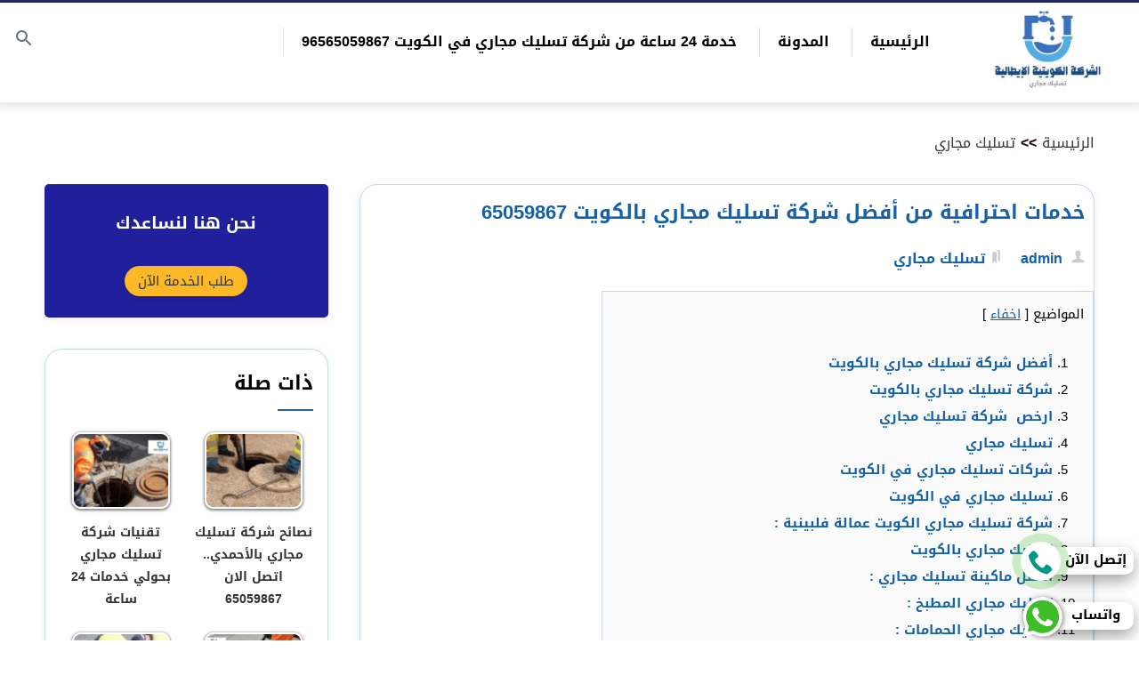

--- FILE ---
content_type: text/html; charset=UTF-8
request_url: https://kuwaitplumber.com/1279/%D8%AA%D8%B3%D9%84%D9%8A%D9%83-%D9%85%D8%AC%D8%A7%D8%B1%D9%8A-%D8%A8%D8%A7%D9%84%D9%83%D9%88%D9%8A%D8%AA/
body_size: 34392
content:
<!DOCTYPE html>
<html dir="rtl" lang="ar" prefix="og: https://ogp.me/ns#">
<head><script>if(navigator.userAgent.match(/MSIE|Internet Explorer/i)||navigator.userAgent.match(/Trident\/7\..*?rv:11/i)){var href=document.location.href;if(!href.match(/[?&]nowprocket/)){if(href.indexOf("?")==-1){if(href.indexOf("#")==-1){document.location.href=href+"?nowprocket=1"}else{document.location.href=href.replace("#","?nowprocket=1#")}}else{if(href.indexOf("#")==-1){document.location.href=href+"&nowprocket=1"}else{document.location.href=href.replace("#","&nowprocket=1#")}}}}</script><script>class RocketLazyLoadScripts{constructor(e){this.triggerEvents=e,this.eventOptions={passive:!0},this.userEventListener=this.triggerListener.bind(this),this.delayedScripts={normal:[],async:[],defer:[]},this.allJQueries=[]}_addUserInteractionListener(e){this.triggerEvents.forEach((t=>window.addEventListener(t,e.userEventListener,e.eventOptions)))}_removeUserInteractionListener(e){this.triggerEvents.forEach((t=>window.removeEventListener(t,e.userEventListener,e.eventOptions)))}triggerListener(){this._removeUserInteractionListener(this),"loading"===document.readyState?document.addEventListener("DOMContentLoaded",this._loadEverythingNow.bind(this)):this._loadEverythingNow()}async _loadEverythingNow(){this._delayEventListeners(),this._delayJQueryReady(this),this._handleDocumentWrite(),this._registerAllDelayedScripts(),this._preloadAllScripts(),await this._loadScriptsFromList(this.delayedScripts.normal),await this._loadScriptsFromList(this.delayedScripts.defer),await this._loadScriptsFromList(this.delayedScripts.async),await this._triggerDOMContentLoaded(),await this._triggerWindowLoad(),window.dispatchEvent(new Event("rocket-allScriptsLoaded"))}_registerAllDelayedScripts(){document.querySelectorAll("script[type=rocketlazyloadscript]").forEach((e=>{e.hasAttribute("src")?e.hasAttribute("async")&&!1!==e.async?this.delayedScripts.async.push(e):e.hasAttribute("defer")&&!1!==e.defer||"module"===e.getAttribute("data-rocket-type")?this.delayedScripts.defer.push(e):this.delayedScripts.normal.push(e):this.delayedScripts.normal.push(e)}))}async _transformScript(e){return await this._requestAnimFrame(),new Promise((t=>{const n=document.createElement("script");let i;[...e.attributes].forEach((e=>{let t=e.nodeName;"type"!==t&&("data-rocket-type"===t&&(t="type",i=e.nodeValue),n.setAttribute(t,e.nodeValue))})),e.hasAttribute("src")&&this._isValidScriptType(i)?(n.addEventListener("load",t),n.addEventListener("error",t)):(n.text=e.text,t()),e.parentNode.replaceChild(n,e)}))}_isValidScriptType(e){return!e||""===e||"string"==typeof e&&["text/javascript","text/x-javascript","text/ecmascript","text/jscript","application/javascript","application/x-javascript","application/ecmascript","application/jscript","module"].includes(e.toLowerCase())}async _loadScriptsFromList(e){const t=e.shift();return t?(await this._transformScript(t),this._loadScriptsFromList(e)):Promise.resolve()}_preloadAllScripts(){var e=document.createDocumentFragment();[...this.delayedScripts.normal,...this.delayedScripts.defer,...this.delayedScripts.async].forEach((t=>{const n=t.getAttribute("src");if(n){const t=document.createElement("link");t.href=n,t.rel="preload",t.as="script",e.appendChild(t)}})),document.head.appendChild(e)}_delayEventListeners(){let e={};function t(t,n){!function(t){function n(n){return e[t].eventsToRewrite.indexOf(n)>=0?"rocket-"+n:n}e[t]||(e[t]={originalFunctions:{add:t.addEventListener,remove:t.removeEventListener},eventsToRewrite:[]},t.addEventListener=function(){arguments[0]=n(arguments[0]),e[t].originalFunctions.add.apply(t,arguments)},t.removeEventListener=function(){arguments[0]=n(arguments[0]),e[t].originalFunctions.remove.apply(t,arguments)})}(t),e[t].eventsToRewrite.push(n)}function n(e,t){let n=e[t];Object.defineProperty(e,t,{get:()=>n||function(){},set(i){e["rocket"+t]=n=i}})}t(document,"DOMContentLoaded"),t(window,"DOMContentLoaded"),t(window,"load"),t(window,"pageshow"),t(document,"readystatechange"),n(document,"onreadystatechange"),n(window,"onload"),n(window,"onpageshow")}_delayJQueryReady(e){let t=window.jQuery;Object.defineProperty(window,"jQuery",{get:()=>t,set(n){if(n&&n.fn&&!e.allJQueries.includes(n)){n.fn.ready=n.fn.init.prototype.ready=function(t){e.domReadyFired?t.bind(document)(n):document.addEventListener("rocket-DOMContentLoaded",(()=>t.bind(document)(n)))};const t=n.fn.on;n.fn.on=n.fn.init.prototype.on=function(){if(this[0]===window){function e(e){return e.split(" ").map((e=>"load"===e||0===e.indexOf("load.")?"rocket-jquery-load":e)).join(" ")}"string"==typeof arguments[0]||arguments[0]instanceof String?arguments[0]=e(arguments[0]):"object"==typeof arguments[0]&&Object.keys(arguments[0]).forEach((t=>{delete Object.assign(arguments[0],{[e(t)]:arguments[0][t]})[t]}))}return t.apply(this,arguments),this},e.allJQueries.push(n)}t=n}})}async _triggerDOMContentLoaded(){this.domReadyFired=!0,await this._requestAnimFrame(),document.dispatchEvent(new Event("rocket-DOMContentLoaded")),await this._requestAnimFrame(),window.dispatchEvent(new Event("rocket-DOMContentLoaded")),await this._requestAnimFrame(),document.dispatchEvent(new Event("rocket-readystatechange")),await this._requestAnimFrame(),document.rocketonreadystatechange&&document.rocketonreadystatechange()}async _triggerWindowLoad(){await this._requestAnimFrame(),window.dispatchEvent(new Event("rocket-load")),await this._requestAnimFrame(),window.rocketonload&&window.rocketonload(),await this._requestAnimFrame(),this.allJQueries.forEach((e=>e(window).trigger("rocket-jquery-load"))),window.dispatchEvent(new Event("rocket-pageshow")),await this._requestAnimFrame(),window.rocketonpageshow&&window.rocketonpageshow()}_handleDocumentWrite(){const e=new Map;document.write=document.writeln=function(t){const n=document.currentScript;n||console.error("WPRocket unable to document.write this: "+t);const i=document.createRange(),r=n.parentElement;let a=e.get(n);void 0===a&&(a=n.nextSibling,e.set(n,a));const o=document.createDocumentFragment();i.setStart(o,0),o.appendChild(i.createContextualFragment(t)),r.insertBefore(o,a)}}async _requestAnimFrame(){return new Promise((e=>requestAnimationFrame(e)))}static run(){const e=new RocketLazyLoadScripts(["keydown","mousemove","touchmove","touchstart","touchend","wheel"]);e._addUserInteractionListener(e)}}RocketLazyLoadScripts.run();
</script><meta name="google-site-verification" content="lFZOJf_11QYWVrq_nzYgcOA3tjzzWXzN-caKW4p9DHk" />
<script type="rocketlazyloadscript" data-minify="1" src="https://kuwaitplumber.com/wp-content/cache/min/1/analytics.js?ver=1766016573" data-key="4bB7xC5AAA649NymU9WWgA" async></script>

	
	<meta http-equiv="Content-Type" content="text/html; charset=UTF-8" />
	<meta name="viewport" content="width=device-width, initial-scale=1.0">
	<link rel="profile" href="http://gmpg.org/xfn/11" />
	<style type="text/css">
			@font-face {
			  font-family: 'Noto Kufi Arabic';
			  font-style: normal;
			  font-weight: 400;
			  font-display: swap;
			  src: url(//fonts.gstatic.com/ea/notokufiarabic/v2/NotoKufiArabic-Regular.eot);
			  src: url(//fonts.gstatic.com/ea/notokufiarabic/v2/NotoKufiArabic-Regular.eot?#iefix) format('embedded-opentype'),
			       url(//fonts.gstatic.com/ea/notokufiarabic/v2/NotoKufiArabic-Regular.woff2) format('woff2'),
			       url(//fonts.gstatic.com/ea/notokufiarabic/v2/NotoKufiArabic-Regular.woff) format('woff'),
			       url(//fonts.gstatic.com/ea/notokufiarabic/v2/NotoKufiArabic-Regular.ttf) format('truetype');
			}
			@font-face {
			  font-family: 'Noto Kufi Arabic';
			  font-style: normal;
			  font-weight: 700;
			  font-display: swap;
			  src: url(//fonts.gstatic.com/ea/notokufiarabic/v2/NotoKufiArabic-Bold.eot);
			  src: url(//fonts.gstatic.com/ea/notokufiarabic/v2/NotoKufiArabic-Bold.eot?#iefix) format('embedded-opentype'),
			       url(//fonts.gstatic.com/ea/notokufiarabic/v2/NotoKufiArabic-Bold.woff2) format('woff2'),
			       url(//fonts.gstatic.com/ea/notokufiarabic/v2/NotoKufiArabic-Bold.woff) format('woff'),
			       url(//fonts.gstatic.com/ea/notokufiarabic/v2/NotoKufiArabic-Bold.ttf) format('truetype');
			}
	</style>
	<script type="application/ld+json">
{
  "@context": "https://schema.org",
  "@type": "سليك مجاري",
  "name": "تسليك مجاري",
  "url": "https://kuwaitplumber.com/"
}
</script>
	
<!-- تحسين محرك البحث بواسطة رانك ماث - https://rankmath.com/ -->
<title>شركة تسليك مجاري بالكويت: احصل على أفضل خبرة 65059867</title><link rel="stylesheet" href="https://kuwaitplumber.com/wp-content/cache/min/1/6810b82c819af47e2774d4a6fdf4c7f7.css" media="all" data-minify="1" />
<meta name="description" content="تعد افضل شركة تسليك مجاري بالكويت هي الشركة الكويتيه الإيطالية، فهي تضم أفضل فريق من الفنيين المدربين والمتخصصين في عملية الصيانة والتصليح والتركيب وتسليك"/>
<meta name="robots" content="follow, index, max-snippet:-1, max-video-preview:-1, max-image-preview:large"/>
<link rel="canonical" href="https://kuwaitplumber.com/1279/%d8%aa%d8%b3%d9%84%d9%8a%d9%83-%d9%85%d8%ac%d8%a7%d8%b1%d9%8a-%d8%a8%d8%a7%d9%84%d9%83%d9%88%d9%8a%d8%aa/" />
<meta property="og:locale" content="ar_AR" />
<meta property="og:type" content="article" />
<meta property="og:title" content="شركة تسليك مجاري بالكويت: احصل على أفضل خبرة 65059867" />
<meta property="og:description" content="تعد افضل شركة تسليك مجاري بالكويت هي الشركة الكويتيه الإيطالية، فهي تضم أفضل فريق من الفنيين المدربين والمتخصصين في عملية الصيانة والتصليح والتركيب وتسليك" />
<meta property="og:url" content="https://kuwaitplumber.com/1279/%d8%aa%d8%b3%d9%84%d9%8a%d9%83-%d9%85%d8%ac%d8%a7%d8%b1%d9%8a-%d8%a8%d8%a7%d9%84%d9%83%d9%88%d9%8a%d8%aa/" />
<meta property="og:site_name" content="الشركة الكويتية الإيطالية - سباك صحى بالكويت" />
<meta property="article:tag" content="أفضل شركة تسليك مجاري بالكويت" />
<meta property="article:tag" content="تسليك مجاري في الكويت" />
<meta property="article:tag" content="ماكينة تسليك مجاري" />
<meta property="article:section" content="تسليك مجاري" />
<meta property="og:updated_time" content="2025-12-24T16:57:21+02:00" />
<meta property="og:image" content="https://kuwaitplumber.com/wp-content/uploads/2024/03/تسليك-المجاري-.webp" />
<meta property="og:image:secure_url" content="https://kuwaitplumber.com/wp-content/uploads/2024/03/تسليك-المجاري-.webp" />
<meta property="og:image:width" content="900" />
<meta property="og:image:height" content="500" />
<meta property="og:image:alt" content="تسليك مجاري بالكويت" />
<meta property="og:image:type" content="image/webp" />
<meta property="article:published_time" content="2025-12-11T20:31:27+02:00" />
<meta property="article:modified_time" content="2025-12-24T16:57:21+02:00" />
<meta name="twitter:card" content="summary_large_image" />
<meta name="twitter:title" content="شركة تسليك مجاري بالكويت: احصل على أفضل خبرة 65059867" />
<meta name="twitter:description" content="تعد افضل شركة تسليك مجاري بالكويت هي الشركة الكويتيه الإيطالية، فهي تضم أفضل فريق من الفنيين المدربين والمتخصصين في عملية الصيانة والتصليح والتركيب وتسليك" />
<meta name="twitter:site" content="@admin" />
<meta name="twitter:creator" content="@admin" />
<meta name="twitter:image" content="https://kuwaitplumber.com/wp-content/uploads/2024/03/تسليك-المجاري-.webp" />
<meta name="twitter:label1" content="كُتب بواسطة" />
<meta name="twitter:data1" content="admin" />
<meta name="twitter:label2" content="مدة القراءة" />
<meta name="twitter:data2" content="8 دقائق" />
<script type="application/ld+json" class="rank-math-schema">{"@context":"https://schema.org","@graph":[{"@type":"Organization","@id":"https://kuwaitplumber.com/#organization","name":"65059867 \u0627\u0644\u0634\u0631\u0643\u0629 \u0627\u0644\u0643\u0648\u064a\u062a\u064a\u0629 \u0627\u0644\u0625\u064a\u0637\u0627\u0644\u064a\u0629 - \u0633\u0628\u0627\u0643 \u0635\u062d\u0649 \u0628\u0627\u0644\u0643\u0648\u064a\u062a","url":"https://kuwaitplumber.com","sameAs":["https://twitter.com/admin"],"logo":{"@type":"ImageObject","@id":"https://kuwaitplumber.com/#logo","url":"https://kuwaitplumber.com/wp-content/uploads/2023/12/\u0627\u0644\u0634\u0631\u0643\u0629-\u0627\u0644\u0643\u0648\u064a\u062a\u064a\u0629-\u0627\u0644\u0625\u064a\u0637\u0627\u0644\u064a\u0629-.webp","contentUrl":"https://kuwaitplumber.com/wp-content/uploads/2023/12/\u0627\u0644\u0634\u0631\u0643\u0629-\u0627\u0644\u0643\u0648\u064a\u062a\u064a\u0629-\u0627\u0644\u0625\u064a\u0637\u0627\u0644\u064a\u0629-.webp","caption":"\u0627\u0644\u0634\u0631\u0643\u0629 \u0627\u0644\u0643\u0648\u064a\u062a\u064a\u0629 \u0627\u0644\u0625\u064a\u0637\u0627\u0644\u064a\u0629 - \u0633\u0628\u0627\u0643 \u0635\u062d\u0649 \u0628\u0627\u0644\u0643\u0648\u064a\u062a","inLanguage":"ar"},"legalName":"admin"},{"@type":"WebSite","@id":"https://kuwaitplumber.com/#website","url":"https://kuwaitplumber.com","name":"\u0627\u0644\u0634\u0631\u0643\u0629 \u0627\u0644\u0643\u0648\u064a\u062a\u064a\u0629 \u0627\u0644\u0625\u064a\u0637\u0627\u0644\u064a\u0629 - \u0633\u0628\u0627\u0643 \u0635\u062d\u0649 \u0628\u0627\u0644\u0643\u0648\u064a\u062a","publisher":{"@id":"https://kuwaitplumber.com/#organization"},"inLanguage":"ar"},{"@type":"ImageObject","@id":"https://kuwaitplumber.com/wp-content/uploads/2024/03/\u062a\u0633\u0644\u064a\u0643-\u0627\u0644\u0645\u062c\u0627\u0631\u064a-.webp","url":"https://kuwaitplumber.com/wp-content/uploads/2024/03/\u062a\u0633\u0644\u064a\u0643-\u0627\u0644\u0645\u062c\u0627\u0631\u064a-.webp","width":"900","height":"500","caption":"\u062a\u0633\u0644\u064a\u0643 \u0645\u062c\u0627\u0631\u064a \u0628\u0627\u0644\u0643\u0648\u064a\u062a","inLanguage":"ar"},{"@type":"WebPage","@id":"https://kuwaitplumber.com/1279/%d8%aa%d8%b3%d9%84%d9%8a%d9%83-%d9%85%d8%ac%d8%a7%d8%b1%d9%8a-%d8%a8%d8%a7%d9%84%d9%83%d9%88%d9%8a%d8%aa/#webpage","url":"https://kuwaitplumber.com/1279/%d8%aa%d8%b3%d9%84%d9%8a%d9%83-%d9%85%d8%ac%d8%a7%d8%b1%d9%8a-%d8%a8%d8%a7%d9%84%d9%83%d9%88%d9%8a%d8%aa/","name":"\u0634\u0631\u0643\u0629 \u062a\u0633\u0644\u064a\u0643 \u0645\u062c\u0627\u0631\u064a \u0628\u0627\u0644\u0643\u0648\u064a\u062a: \u0627\u062d\u0635\u0644 \u0639\u0644\u0649 \u0623\u0641\u0636\u0644 \u062e\u0628\u0631\u0629 65059867","datePublished":"2025-12-11T20:31:27+02:00","dateModified":"2025-12-24T16:57:21+02:00","isPartOf":{"@id":"https://kuwaitplumber.com/#website"},"primaryImageOfPage":{"@id":"https://kuwaitplumber.com/wp-content/uploads/2024/03/\u062a\u0633\u0644\u064a\u0643-\u0627\u0644\u0645\u062c\u0627\u0631\u064a-.webp"},"inLanguage":"ar"},{"@type":"Person","@id":"https://kuwaitplumber.com/1279/%d8%aa%d8%b3%d9%84%d9%8a%d9%83-%d9%85%d8%ac%d8%a7%d8%b1%d9%8a-%d8%a8%d8%a7%d9%84%d9%83%d9%88%d9%8a%d8%aa/#author","name":"admin","image":{"@type":"ImageObject","@id":"https://secure.gravatar.com/avatar/11aa61085a983d4cbadd36c93f48fee5eac9006731121a579449f7cf6c97353a?s=96&amp;d=mm&amp;r=g","url":"https://secure.gravatar.com/avatar/11aa61085a983d4cbadd36c93f48fee5eac9006731121a579449f7cf6c97353a?s=96&amp;d=mm&amp;r=g","caption":"admin","inLanguage":"ar"},"sameAs":["https://kuwaitplumber.com"],"worksFor":{"@id":"https://kuwaitplumber.com/#organization"}},{"articleSection":"\u062a\u0633\u0644\u064a\u0643 \u0645\u062c\u0627\u0631\u064a","headline":"\u0634\u0631\u0643\u0629 \u062a\u0633\u0644\u064a\u0643 \u0645\u062c\u0627\u0631\u064a \u0628\u0627\u0644\u0643\u0648\u064a\u062a: \u0627\u062d\u0635\u0644 \u0639\u0644\u0649 \u0623\u0641\u0636\u0644 \u062e\u0628\u0631\u0629 65059867","description":"\u062a\u0639\u062f \u0627\u0641\u0636\u0644 \u0634\u0631\u0643\u0629 \u062a\u0633\u0644\u064a\u0643 \u0645\u062c\u0627\u0631\u064a \u0628\u0627\u0644\u0643\u0648\u064a\u062a \u0647\u064a \u0627\u0644\u0634\u0631\u0643\u0629 \u0627\u0644\u0643\u0648\u064a\u062a\u064a\u0647 \u0627\u0644\u0625\u064a\u0637\u0627\u0644\u064a\u0629\u060c \u0641\u0647\u064a \u062a\u0636\u0645 \u0623\u0641\u0636\u0644 \u0641\u0631\u064a\u0642 \u0645\u0646 \u0627\u0644\u0641\u0646\u064a\u064a\u0646 \u0627\u0644\u0645\u062f\u0631\u0628\u064a\u0646 \u0648\u0627\u0644\u0645\u062a\u062e\u0635\u0635\u064a\u0646 \u0641\u064a \u0639\u0645\u0644\u064a\u0629 \u0627\u0644\u0635\u064a\u0627\u0646\u0629 \u0648\u0627\u0644\u062a\u0635\u0644\u064a\u062d \u0648\u0627\u0644\u062a\u0631\u0643\u064a\u0628 \u0648\u062a\u0633\u0644\u064a\u0643","keywords":"\u062a\u0633\u0644\u064a\u0643 \u0645\u062c\u0627\u0631\u064a \u0628\u0627\u0644\u0643\u0648\u064a\u062a","@type":"BlogPosting","author":{"@id":"https://kuwaitplumber.com/1279/%d8%aa%d8%b3%d9%84%d9%8a%d9%83-%d9%85%d8%ac%d8%a7%d8%b1%d9%8a-%d8%a8%d8%a7%d9%84%d9%83%d9%88%d9%8a%d8%aa/#author","name":"admin"},"datePublished":"2025-12-11T20:31:27+02:00","dateModified":"2025-12-24T16:57:21+02:00","image":{"@id":"https://kuwaitplumber.com/wp-content/uploads/2024/03/\u062a\u0633\u0644\u064a\u0643-\u0627\u0644\u0645\u062c\u0627\u0631\u064a-.webp"},"name":"\u0634\u0631\u0643\u0629 \u062a\u0633\u0644\u064a\u0643 \u0645\u062c\u0627\u0631\u064a \u0628\u0627\u0644\u0643\u0648\u064a\u062a: \u0627\u062d\u0635\u0644 \u0639\u0644\u0649 \u0623\u0641\u0636\u0644 \u062e\u0628\u0631\u0629 65059867","@id":"https://kuwaitplumber.com/1279/%d8%aa%d8%b3%d9%84%d9%8a%d9%83-%d9%85%d8%ac%d8%a7%d8%b1%d9%8a-%d8%a8%d8%a7%d9%84%d9%83%d9%88%d9%8a%d8%aa/#schema-3747","isPartOf":{"@id":"https://kuwaitplumber.com/1279/%d8%aa%d8%b3%d9%84%d9%8a%d9%83-%d9%85%d8%ac%d8%a7%d8%b1%d9%8a-%d8%a8%d8%a7%d9%84%d9%83%d9%88%d9%8a%d8%aa/#webpage"},"publisher":{"@id":"https://kuwaitplumber.com/#organization"},"inLanguage":"ar","mainEntityOfPage":{"@id":"https://kuwaitplumber.com/1279/%d8%aa%d8%b3%d9%84%d9%8a%d9%83-%d9%85%d8%ac%d8%a7%d8%b1%d9%8a-%d8%a8%d8%a7%d9%84%d9%83%d9%88%d9%8a%d8%aa/#webpage"}}]}</script>
<!-- /إضافة تحسين محركات البحث لووردبريس Rank Math -->

<link rel='dns-prefetch' href='//www.googletagmanager.com' />

<link rel="alternate" type="application/rss+xml" title="الشركة الكويتية الإيطالية - سباك صحى بالكويت &laquo; الخلاصة" href="https://kuwaitplumber.com/feed/" />
<link rel="alternate" type="application/rss+xml" title="الشركة الكويتية الإيطالية - سباك صحى بالكويت &laquo; خلاصة التعليقات" href="https://kuwaitplumber.com/comments/feed/" />
<link rel="alternate" type="application/rss+xml" title="الشركة الكويتية الإيطالية - سباك صحى بالكويت &laquo; خدمات احترافية من أفضل شركة تسليك مجاري بالكويت 65059867 خلاصة التعليقات" href="https://kuwaitplumber.com/1279/%d8%aa%d8%b3%d9%84%d9%8a%d9%83-%d9%85%d8%ac%d8%a7%d8%b1%d9%8a-%d8%a8%d8%a7%d9%84%d9%83%d9%88%d9%8a%d8%aa/feed/" />
<style id='wp-img-auto-sizes-contain-inline-css' type='text/css'>
img:is([sizes=auto i],[sizes^="auto," i]){contain-intrinsic-size:3000px 1500px}
/*# sourceURL=wp-img-auto-sizes-contain-inline-css */
</style>
<style id='wp-emoji-styles-inline-css' type='text/css'>

	img.wp-smiley, img.emoji {
		display: inline !important;
		border: none !important;
		box-shadow: none !important;
		height: 1em !important;
		width: 1em !important;
		margin: 0 0.07em !important;
		vertical-align: -0.1em !important;
		background: none !important;
		padding: 0 !important;
	}
/*# sourceURL=wp-emoji-styles-inline-css */
</style>
<style id='classic-theme-styles-inline-css' type='text/css'>
/*! This file is auto-generated */
.wp-block-button__link{color:#fff;background-color:#32373c;border-radius:9999px;box-shadow:none;text-decoration:none;padding:calc(.667em + 2px) calc(1.333em + 2px);font-size:1.125em}.wp-block-file__button{background:#32373c;color:#fff;text-decoration:none}
/*# sourceURL=/wp-includes/css/classic-themes.min.css */
</style>

<link rel='stylesheet' id='memo-print-css' href='https://kuwaitplumber.com/wp-content/themes/waghetdecor/assets/css/print.css' type='text/css' media='print' />

<style id='rocket-lazyload-inline-css' type='text/css'>
.rll-youtube-player{position:relative;padding-bottom:56.23%;height:0;overflow:hidden;max-width:100%;}.rll-youtube-player iframe{position:absolute;top:0;left:0;width:100%;height:100%;z-index:100;background:0 0}.rll-youtube-player img{bottom:0;display:block;left:0;margin:auto;max-width:100%;width:100%;position:absolute;right:0;top:0;border:none;height:auto;cursor:pointer;-webkit-transition:.4s all;-moz-transition:.4s all;transition:.4s all}.rll-youtube-player img:hover{-webkit-filter:brightness(75%)}.rll-youtube-player .play{height:72px;width:72px;left:50%;top:50%;margin-left:-36px;margin-top:-36px;position:absolute;background:url(https://kuwaitplumber.com/wp-content/plugins/wp-rocket/assets/img/youtube.png) no-repeat;cursor:pointer}
/*# sourceURL=rocket-lazyload-inline-css */
</style>
<script type="text/javascript" id="gtmkit-js-before" data-cfasync="false" data-nowprocket="" data-cookieconsent="ignore">
/* <![CDATA[ */
		window.gtmkit_settings = {"datalayer_name":"dataLayer","console_log":false};
		window.gtmkit_data = {};
		window.dataLayer = window.dataLayer || [];
				
//# sourceURL=gtmkit-js-before
/* ]]> */
</script>

<!-- Google tag (gtag.js) snippet added by Site Kit -->
<!-- Google Analytics snippet added by Site Kit -->
<script type="rocketlazyloadscript" data-rocket-type="text/javascript" src="https://www.googletagmanager.com/gtag/js?id=G-N0YVJVV9RL" id="google_gtagjs-js" async></script>
<script type="rocketlazyloadscript" data-rocket-type="text/javascript" id="google_gtagjs-js-after">
/* <![CDATA[ */
window.dataLayer = window.dataLayer || [];function gtag(){dataLayer.push(arguments);}
gtag("set","linker",{"domains":["kuwaitplumber.com"]});
gtag("js", new Date());
gtag("set", "developer_id.dZTNiMT", true);
gtag("config", "G-N0YVJVV9RL");
//# sourceURL=google_gtagjs-js-after
/* ]]> */
</script>
<link rel="https://api.w.org/" href="https://kuwaitplumber.com/wp-json/" /><link rel="alternate" title="JSON" type="application/json" href="https://kuwaitplumber.com/wp-json/wp/v2/posts/1279" /><link rel="EditURI" type="application/rsd+xml" title="RSD" href="https://kuwaitplumber.com/xmlrpc.php?rsd" />
<meta name="generator" content="WordPress 6.9" />
<link rel='shortlink' href='https://kuwaitplumber.com/?p=1279' />
<meta name="generator" content="Site Kit by Google 1.168.0" /><link rel="pingback" href="https://kuwaitplumber.com/xmlrpc.php">
<link rel="icon" href="https://kuwaitplumber.com/wp-content/uploads/2024/03/cropped-موقع-تسليك-المجاري-favicon-32x32.png" sizes="32x32" />
<link rel="icon" href="https://kuwaitplumber.com/wp-content/uploads/2024/03/cropped-موقع-تسليك-المجاري-favicon-192x192.png" sizes="192x192" />
<link rel="apple-touch-icon" href="https://kuwaitplumber.com/wp-content/uploads/2024/03/cropped-موقع-تسليك-المجاري-favicon-180x180.png" />
<meta name="msapplication-TileImage" content="https://kuwaitplumber.com/wp-content/uploads/2024/03/cropped-موقع-تسليك-المجاري-favicon-270x270.png" />
<noscript><style id="rocket-lazyload-nojs-css">.rll-youtube-player, [data-lazy-src]{display:none !important;}</style></noscript><style id='global-styles-inline-css' type='text/css'>
:root{--wp--preset--aspect-ratio--square: 1;--wp--preset--aspect-ratio--4-3: 4/3;--wp--preset--aspect-ratio--3-4: 3/4;--wp--preset--aspect-ratio--3-2: 3/2;--wp--preset--aspect-ratio--2-3: 2/3;--wp--preset--aspect-ratio--16-9: 16/9;--wp--preset--aspect-ratio--9-16: 9/16;--wp--preset--color--black: #000000;--wp--preset--color--cyan-bluish-gray: #abb8c3;--wp--preset--color--white: #ffffff;--wp--preset--color--pale-pink: #f78da7;--wp--preset--color--vivid-red: #cf2e2e;--wp--preset--color--luminous-vivid-orange: #ff6900;--wp--preset--color--luminous-vivid-amber: #fcb900;--wp--preset--color--light-green-cyan: #7bdcb5;--wp--preset--color--vivid-green-cyan: #00d084;--wp--preset--color--pale-cyan-blue: #8ed1fc;--wp--preset--color--vivid-cyan-blue: #0693e3;--wp--preset--color--vivid-purple: #9b51e0;--wp--preset--gradient--vivid-cyan-blue-to-vivid-purple: linear-gradient(135deg,rgb(6,147,227) 0%,rgb(155,81,224) 100%);--wp--preset--gradient--light-green-cyan-to-vivid-green-cyan: linear-gradient(135deg,rgb(122,220,180) 0%,rgb(0,208,130) 100%);--wp--preset--gradient--luminous-vivid-amber-to-luminous-vivid-orange: linear-gradient(135deg,rgb(252,185,0) 0%,rgb(255,105,0) 100%);--wp--preset--gradient--luminous-vivid-orange-to-vivid-red: linear-gradient(135deg,rgb(255,105,0) 0%,rgb(207,46,46) 100%);--wp--preset--gradient--very-light-gray-to-cyan-bluish-gray: linear-gradient(135deg,rgb(238,238,238) 0%,rgb(169,184,195) 100%);--wp--preset--gradient--cool-to-warm-spectrum: linear-gradient(135deg,rgb(74,234,220) 0%,rgb(151,120,209) 20%,rgb(207,42,186) 40%,rgb(238,44,130) 60%,rgb(251,105,98) 80%,rgb(254,248,76) 100%);--wp--preset--gradient--blush-light-purple: linear-gradient(135deg,rgb(255,206,236) 0%,rgb(152,150,240) 100%);--wp--preset--gradient--blush-bordeaux: linear-gradient(135deg,rgb(254,205,165) 0%,rgb(254,45,45) 50%,rgb(107,0,62) 100%);--wp--preset--gradient--luminous-dusk: linear-gradient(135deg,rgb(255,203,112) 0%,rgb(199,81,192) 50%,rgb(65,88,208) 100%);--wp--preset--gradient--pale-ocean: linear-gradient(135deg,rgb(255,245,203) 0%,rgb(182,227,212) 50%,rgb(51,167,181) 100%);--wp--preset--gradient--electric-grass: linear-gradient(135deg,rgb(202,248,128) 0%,rgb(113,206,126) 100%);--wp--preset--gradient--midnight: linear-gradient(135deg,rgb(2,3,129) 0%,rgb(40,116,252) 100%);--wp--preset--font-size--small: 13px;--wp--preset--font-size--medium: 20px;--wp--preset--font-size--large: 36px;--wp--preset--font-size--x-large: 42px;--wp--preset--spacing--20: 0.44rem;--wp--preset--spacing--30: 0.67rem;--wp--preset--spacing--40: 1rem;--wp--preset--spacing--50: 1.5rem;--wp--preset--spacing--60: 2.25rem;--wp--preset--spacing--70: 3.38rem;--wp--preset--spacing--80: 5.06rem;--wp--preset--shadow--natural: 6px 6px 9px rgba(0, 0, 0, 0.2);--wp--preset--shadow--deep: 12px 12px 50px rgba(0, 0, 0, 0.4);--wp--preset--shadow--sharp: 6px 6px 0px rgba(0, 0, 0, 0.2);--wp--preset--shadow--outlined: 6px 6px 0px -3px rgb(255, 255, 255), 6px 6px rgb(0, 0, 0);--wp--preset--shadow--crisp: 6px 6px 0px rgb(0, 0, 0);}:where(.is-layout-flex){gap: 0.5em;}:where(.is-layout-grid){gap: 0.5em;}body .is-layout-flex{display: flex;}.is-layout-flex{flex-wrap: wrap;align-items: center;}.is-layout-flex > :is(*, div){margin: 0;}body .is-layout-grid{display: grid;}.is-layout-grid > :is(*, div){margin: 0;}:where(.wp-block-columns.is-layout-flex){gap: 2em;}:where(.wp-block-columns.is-layout-grid){gap: 2em;}:where(.wp-block-post-template.is-layout-flex){gap: 1.25em;}:where(.wp-block-post-template.is-layout-grid){gap: 1.25em;}.has-black-color{color: var(--wp--preset--color--black) !important;}.has-cyan-bluish-gray-color{color: var(--wp--preset--color--cyan-bluish-gray) !important;}.has-white-color{color: var(--wp--preset--color--white) !important;}.has-pale-pink-color{color: var(--wp--preset--color--pale-pink) !important;}.has-vivid-red-color{color: var(--wp--preset--color--vivid-red) !important;}.has-luminous-vivid-orange-color{color: var(--wp--preset--color--luminous-vivid-orange) !important;}.has-luminous-vivid-amber-color{color: var(--wp--preset--color--luminous-vivid-amber) !important;}.has-light-green-cyan-color{color: var(--wp--preset--color--light-green-cyan) !important;}.has-vivid-green-cyan-color{color: var(--wp--preset--color--vivid-green-cyan) !important;}.has-pale-cyan-blue-color{color: var(--wp--preset--color--pale-cyan-blue) !important;}.has-vivid-cyan-blue-color{color: var(--wp--preset--color--vivid-cyan-blue) !important;}.has-vivid-purple-color{color: var(--wp--preset--color--vivid-purple) !important;}.has-black-background-color{background-color: var(--wp--preset--color--black) !important;}.has-cyan-bluish-gray-background-color{background-color: var(--wp--preset--color--cyan-bluish-gray) !important;}.has-white-background-color{background-color: var(--wp--preset--color--white) !important;}.has-pale-pink-background-color{background-color: var(--wp--preset--color--pale-pink) !important;}.has-vivid-red-background-color{background-color: var(--wp--preset--color--vivid-red) !important;}.has-luminous-vivid-orange-background-color{background-color: var(--wp--preset--color--luminous-vivid-orange) !important;}.has-luminous-vivid-amber-background-color{background-color: var(--wp--preset--color--luminous-vivid-amber) !important;}.has-light-green-cyan-background-color{background-color: var(--wp--preset--color--light-green-cyan) !important;}.has-vivid-green-cyan-background-color{background-color: var(--wp--preset--color--vivid-green-cyan) !important;}.has-pale-cyan-blue-background-color{background-color: var(--wp--preset--color--pale-cyan-blue) !important;}.has-vivid-cyan-blue-background-color{background-color: var(--wp--preset--color--vivid-cyan-blue) !important;}.has-vivid-purple-background-color{background-color: var(--wp--preset--color--vivid-purple) !important;}.has-black-border-color{border-color: var(--wp--preset--color--black) !important;}.has-cyan-bluish-gray-border-color{border-color: var(--wp--preset--color--cyan-bluish-gray) !important;}.has-white-border-color{border-color: var(--wp--preset--color--white) !important;}.has-pale-pink-border-color{border-color: var(--wp--preset--color--pale-pink) !important;}.has-vivid-red-border-color{border-color: var(--wp--preset--color--vivid-red) !important;}.has-luminous-vivid-orange-border-color{border-color: var(--wp--preset--color--luminous-vivid-orange) !important;}.has-luminous-vivid-amber-border-color{border-color: var(--wp--preset--color--luminous-vivid-amber) !important;}.has-light-green-cyan-border-color{border-color: var(--wp--preset--color--light-green-cyan) !important;}.has-vivid-green-cyan-border-color{border-color: var(--wp--preset--color--vivid-green-cyan) !important;}.has-pale-cyan-blue-border-color{border-color: var(--wp--preset--color--pale-cyan-blue) !important;}.has-vivid-cyan-blue-border-color{border-color: var(--wp--preset--color--vivid-cyan-blue) !important;}.has-vivid-purple-border-color{border-color: var(--wp--preset--color--vivid-purple) !important;}.has-vivid-cyan-blue-to-vivid-purple-gradient-background{background: var(--wp--preset--gradient--vivid-cyan-blue-to-vivid-purple) !important;}.has-light-green-cyan-to-vivid-green-cyan-gradient-background{background: var(--wp--preset--gradient--light-green-cyan-to-vivid-green-cyan) !important;}.has-luminous-vivid-amber-to-luminous-vivid-orange-gradient-background{background: var(--wp--preset--gradient--luminous-vivid-amber-to-luminous-vivid-orange) !important;}.has-luminous-vivid-orange-to-vivid-red-gradient-background{background: var(--wp--preset--gradient--luminous-vivid-orange-to-vivid-red) !important;}.has-very-light-gray-to-cyan-bluish-gray-gradient-background{background: var(--wp--preset--gradient--very-light-gray-to-cyan-bluish-gray) !important;}.has-cool-to-warm-spectrum-gradient-background{background: var(--wp--preset--gradient--cool-to-warm-spectrum) !important;}.has-blush-light-purple-gradient-background{background: var(--wp--preset--gradient--blush-light-purple) !important;}.has-blush-bordeaux-gradient-background{background: var(--wp--preset--gradient--blush-bordeaux) !important;}.has-luminous-dusk-gradient-background{background: var(--wp--preset--gradient--luminous-dusk) !important;}.has-pale-ocean-gradient-background{background: var(--wp--preset--gradient--pale-ocean) !important;}.has-electric-grass-gradient-background{background: var(--wp--preset--gradient--electric-grass) !important;}.has-midnight-gradient-background{background: var(--wp--preset--gradient--midnight) !important;}.has-small-font-size{font-size: var(--wp--preset--font-size--small) !important;}.has-medium-font-size{font-size: var(--wp--preset--font-size--medium) !important;}.has-large-font-size{font-size: var(--wp--preset--font-size--large) !important;}.has-x-large-font-size{font-size: var(--wp--preset--font-size--x-large) !important;}
/*# sourceURL=global-styles-inline-css */
</style>
</head>
<body>
<div id="page" class="site">
	<a class="skip-link screen-reader-text" href="#content">التجاوز إلى المحتوى</a>
	<header id="header" class="site-header">
		<div class="wrapper">
			<div class="site-branding">
					<a class="logo-link" title="الشركة الكويتية الإيطالية &#8211; سباك صحى بالكويت" href="https://kuwaitplumber.com/">
						<img width="250" height="100" src="data:image/svg+xml,%3Csvg%20xmlns='http://www.w3.org/2000/svg'%20viewBox='0%200%20250%20100'%3E%3C/svg%3E" alt="الشركة الكويتية الإيطالية &#8211; سباك صحى بالكويت" data-lazy-src="https://kuwaitplumber.com/wp-content/uploads/2024/02/newlogo.jpeg" ><noscript><img width="250" height="100" src="https://kuwaitplumber.com/wp-content/uploads/2024/02/newlogo.jpeg" alt="الشركة الكويتية الإيطالية &#8211; سباك صحى بالكويت" ></noscript>
					</a>
			</div>
		   	<div class="nav-bar">
		   			<div class="mobile-btn">
	   					<button type="button" class="menu-toggle" title="القائمة" aria-expanded="false">
				        	<svg xmlns="http://www.w3.org/2000/svg" viewBox="0 0 24 24" style="fill:#000;" width="24px" height="24px" >
					        	<title>القائمه</title>
					        	<path d="M3 18h18v-2H3v2zm0-5h18v-2H3v2zm0-7v2h18V6H3z"></path>
				        	</svg>
				        	<span class="screen-reader-text">القائمة</span>
			   			</button>
						<button type="button" class="search-toggle" aria-label="Open search">
				   			<svg xmlns="http://www.w3.org/2000/svg" viewBox="0 0 24 24" width="24px" height="24px"  style="fill:#5f6f81;">
				   				<title>بحث</title>
				   				<path d="M15.5 14h-.79l-.28-.27A6.471 6.471 0 0 0 16 9.5 6.5 6.5 0 1 0 9.5 16c1.61 0 3.09-.59 4.23-1.57l.27.28v.79l5 4.99L20.49 19l-4.99-5zm-6 0C7.01 14 5 11.99 5 9.5S7.01 5 9.5 5 14 7.01 14 9.5 11.99 14 9.5 14z"></path>
				   			</svg>
				   			<span class="screen-reader-text">بحث عن</span>
			   			</button>
		   			</div>

					<nav id="site-navigation" class="main-navigation" aria-label="Main Menu">
						<ul id="main-menu" class="menu-items">
<li>
<a href="https://kuwaitplumber.com">الرئيسية</a></li>

<li>
<a href="https://kuwaitplumber.com/blog/">المدونة</a></li>

<li>
<a href="https://kuwaitplumber.com/1135/%d8%aa%d8%b3%d9%84%d9%8a%d9%83-%d9%85%d8%ac%d8%a7%d8%b1%d9%8a-%d8%a7%d9%84%d9%83%d9%88%d9%8a%d8%aa-2/">خدمة 24 ساعة من شركة تسليك مجاري في الكويت 96565059867</a></li>
</ul>				   	</nav>	
					<div id="search" class="search-wrap center-txt">
						<form role="search" method="get" class="search-form" action="https://kuwaitplumber.com/" accept-charset="UTF-8">
							<label for="searchInput"><span class="screen-reader-text">البحث عن:</span></label>
							<input id="searchInput" type="search" class="search-input" placeholder="البحث عن:" name="s"/>
							<button type="submit" class="search-submit">
								<svg xmlns="http://www.w3.org/2000/svg" viewBox="0 0 24 24" style="fill:#fff;width:24px; height:24px ">
									<title>ابحث</title>
					   				<path d="M15.5 14h-.79l-.28-.27A6.471 6.471 0 0 0 16 9.5 6.5 6.5 0 1 0 9.5 16c1.61 0 3.09-.59 4.23-1.57l.27.28v.79l5 4.99L20.49 19l-4.99-5zm-6 0C7.01 14 5 11.99 5 9.5S7.01 5 9.5 5 14 7.01 14 9.5 11.99 14 9.5 14z"></path>
					   			</svg>
								<span class="screen-reader-text">ابحث</span>
							</button>
						</form>
					</div>								 		   		
		   	</div>			
		</div>
	</header>
<div role="navigation" aria-label="Breadcrumbs" class="breadcrumbs marg-30"><div class="wrapper"><ol class="unstyled list-inline" ><li><a href="https://kuwaitplumber.com/" title="الصفحة الرئيسية">الرئيسية </a></li><li><span class="separator"> >> </span><a href="https://kuwaitplumber.com/category/%d8%aa%d8%b3%d9%84%d9%8a%d9%83-%d9%85%d8%ac%d8%a7%d8%b1%d9%8a/" title="تصفح التصنيف تسليك مجاري">تسليك مجاري</a></li></ol></div></div>
<div class="site-content ">

	<div class="wrapper">

		<div id="content" class="main-content content-right" role="main">

			
			<div class="post-content mb-b-30 shadow-border">

				<h2 class="entry-title">خدمات احترافية من أفضل شركة تسليك مجاري بالكويت 65059867</h2>

				<div class="entry-meta"> 

					<span class="author vcard">

					<svg width="15" height="15" class="svg-sm" viewBox="0 0 512 512"><path d="m392 370c70 24 105 45 105 62c0 0 0 54 0 54c0 0-241 0-241 0c0 0-241 0-241 0c0 0 0-54 0-54c0-17 35-38 105-62c32-12 54-24 65-36c12-12 18-28 18-48c0-8-4-16-12-25c-7-10-12-22-16-38c-1-4-2-7-5-9c-2-2-4-3-7-4c-2-1-4-4-7-9c-2-5-4-12-4-22c0-5 0-10 2-13c2-4 3-6 5-6c0 0 2-2 2-2c-3-17-5-32-6-45c-2-19 5-38 21-58c15-19 42-29 80-29c38 0 65 10 81 29c16 20 22 39 20 58c0 0-6 45-6 45c6 2 9 10 9 21c0 10-2 17-4 22c-3 5-5 8-7 9c-3 1-5 2-7 4c-3 2-4 5-5 9c-3 17-8 29-16 38c-8 9-12 17-12 25c0 20 6 36 18 48c12 12 34 24 65 36"></path></svg>

						<a href="https://kuwaitplumber.com/author/admin/" title="مقالات admin" rel="author">admin</a>
					</span>

					<span class="bl_categ">

						<span class="bl_categ"><svg width="15" height="15" class="svg-sm" viewBox="0 0 512 512"><path d="m371 0c7 0 13 3 18 8c5 5 8 11 8 18c0 0 0 435 0 435c0 0-77-92-77-92c0 0 0-318 0-318c0-7-3-13-8-18c-5-5-11-7-18-7c0 0-51 0-51 0c0-17 7-26 21-26c0 0 107 0 107 0m-128 77c7 0 13 2 18 7c5 6 8 12 8 18c0 0 0 410 0 410c0 0-77-92-77-92c0 0-77 92-77 92c0 0 0-410 0-410c0-17 7-25 21-25c0 0 107 0 107 0"></path></svg><a href="https://kuwaitplumber.com/category/%d8%aa%d8%b3%d9%84%d9%8a%d9%83-%d9%85%d8%ac%d8%a7%d8%b1%d9%8a/" rel="category tag">تسليك مجاري</a></span> 
					</span>

				</div>

				<div class="entry-content">

					<div id="toc" class="table-of-contents"><p class="toc-title">المواضيع <span id="toctoggle">[ <a href="#">اخفاء</a> ]</span></p><ol class="toc-list" id="toctoggle"><li><a href="#h" title="إنتقال إلى: أفضل شركة تسليك مجاري بالكويت">أفضل شركة تسليك مجاري بالكويت</a></li><li><a href="#h-2" title="إنتقال إلى: شركة تسليك مجاري بالكويت">شركة تسليك مجاري بالكويت</a></li><li><a href="#h-3" title="إنتقال إلى: ارخص  شركة تسليك مجاري">ارخص  شركة تسليك مجاري</a></li><li><a href="#h-4" title="إنتقال إلى: تسليك مجاري">تسليك مجاري</a></li><li><a href="#h-5" title="إنتقال إلى: شركات تسليك مجاري في الكويت">شركات تسليك مجاري في الكويت</a></li><li><a href="#h-6" title="إنتقال إلى: تسليك مجاري في الكويت">تسليك مجاري في الكويت</a></li><li><a href="#h-7" title="إنتقال إلى: شركة تسليك مجاري الكويت عمالة فلبينية :">شركة تسليك مجاري الكويت عمالة فلبينية :</a></li><li><a href="#h-8" title="إنتقال إلى: تسليك مجاري بالكويت">تسليك مجاري بالكويت</a></li><li><a href="#h-9" title="إنتقال إلى: افضل ماكينة تسليك مجاري :">افضل ماكينة تسليك مجاري :</a></li><li><a href="#h-10" title="إنتقال إلى: تسليك مجاري المطبخ :">تسليك مجاري المطبخ :</a></li><li><a href="#h-11" title="إنتقال إلى: تسليك مجاري الحمامات :">تسليك مجاري الحمامات :</a></li><li><a href="#_____65059867" title="إنتقال إلى: أسئلة شائعة عن خدمات أفضل شركة تسليك مجاري بالكويت 65059867">أسئلة شائعة عن خدمات أفضل شركة تسليك مجاري بالكويت 65059867</a><ol ><li><a href="#h-12" title="إنتقال إلى: خاتمة المقال">خاتمة المقال</a></li></ol></li></ol></div>
<p>تعد افضل شركة تسليك مجاري بالكويت هي الشركة الكويتيه الإيطالية، فهي تضم أفضل فريق من الفنيين المدربين والمتخصصين في عملية الصيانة والتصليح والتركيب وتسليك البالوعات والقيام بتنظيفها وتعقيمها بكل دقة وجودة عالية وبأسرع وقت ممكن، فهي لديها خبرة طويلة في مجال السباكة والتسليك للصرف الصحي، فلا تتردد بالاتصال بنا فنحن نقدم لك أفضل الأسعار التي تتناسب مع جميع العملاء ومحدودي الدخل وأفضل النتائج المرجوة التي يتوقعها العميل منا، لذلك فنحن لدينا شريحة كبيرة من العملاء الذين يثقون بخدماتنا في الشركة الكويتية الإيطالية، فيمكنك التواصل معنا عبر الهاتف <strong data-start="142" data-end="205">65059867 </strong>في أي وقت ممكن فنحن نعمل على مدار24 ساعة لتلبيه كافة أحتياجات العملاء بخصوص تسليك مجاري الصرف الصحي.</p>
<h2><span id="h">أفضل شركة تسليك مجاري بالكويت</span></h2>
<p>تتيح لك الشركة التعامل مع أفضل فني سباك الكويت فهو من أمهر السباكين في الكويت والذين لديهم خبرة عالية في تسليك الصرف الصحي والصيانة الدورية لكافة الأعطال المتعلقة بالسباكة وتركيب الأدوات الصحية والصيانة والتصليح، فتعد شركة تسليك مجاري بالكويت من أفضل الشركات التي تتخصص في تسليك مجاري الصرف الصحي بأفضل الطرق، فهي تستخدم السيارات والمعدات الخاصة بشفط المجاري من دون حدوث خطأ أو تلوث في الأماكن المحيطة بالصرف الصحي، فتراعي الشركة عملية التنظيف والتنظيم أثناء العمل وتحرص على عدم خروج الروائح الكريهة المنبعثة من المراحيض إلى الخارج أثناء عملية تسليك مجاري الصرف الصحي، لذلك فهي تستخدم السيارات الحديثة المتطورة تعد شركة تسليك مجاري بالكويت من أفضل الشركات في تسليك مجاري المطبخ والحمامات، فهي تراعي معايير الجودة والكفاءة العالية في صيانة وتسليك البالوعات وتنظيف وتصليح المجاري وتعقيمها، فهي تضم أفضل فريق من خدمة العملاء الذين يعملون على مدار 24 ساعة <strong data-start="142" data-end="205">65059867 </strong>لتلبية احتياجات العملاء بخصوص قائمة الخدمات والأسعار والخصومات المختلفة التي تقدمها الشركة طوال العام، فيمكنك الاستعانة بالشركة في أي وقت ممكن فسوف نصلك أينما كنت..</p>
<h2><span id="h-2">شركة تسليك مجاري بالكويت</span></h2>
<p>تتميز شركة تسليك مجاري بالكويت بالمصداقية والأمانة في العمل، فعندما يتم الاتفاق مع العميل على عدظ من البنود المتعلقة بجودة وأسعار الخدمات فإن الشركة تلتزم ببنود العقد وهذا يعد من الأمانة والمصداقية التي تتميز بها الشركة، فلا تقلق بشأن جودة العمل ونجاح عملية تسليك<strong><a href="https://ar.wikipedia.org/wiki/%D9%85%D8%AC%D8%A7%D8%B1%D9%8A_%D8%A7%D9%84%D8%B5%D8%B1%D9%81_%D8%A7%D9%84%D8%B5%D8%AD%D9%8A" target="_blank" rel="noopener"> مجاري الصرف الصحي</a></strong> والصيانة الدورية لها من خلال شركتنا فهي من أفضل الشركات في الكويت التي تعمل بكل دقة وجودة عالية.</p>
<h2><span id="h-3">ارخص  شركة تسليك مجاري</span></h2>
<p>تقدم شركة تسليك مجاري بالكويت أفضل خدمات التسليك فتنتشر فروع الشركة في العديد من الأماكن في الكويت فهناك تسليك مجاري الجهراء، وبجانب دقة وجودة الخدمات التي تقدمها الشركة فهي أيضاً تقدم أسعار تنافسية لجميع أنواع الخدمات المتعلقة بالصرف الصحي، فهي تعد أرخص شركة في الكويت والتي تقوم بعملية تسليك مجاري الصرف الصحي بالأسعار والعروض والخصومات المختلفة التي يحتاجها العملاء.</p>
<p>&nbsp;</p>
<figure id="attachment_1282" aria-describedby="caption-attachment-1282" style="width: 900px" class="wp-caption aligncenter"><img fetchpriority="high" decoding="async" class="wp-image-1282 size-full" src="data:image/svg+xml,%3Csvg%20xmlns='http://www.w3.org/2000/svg'%20viewBox='0%200%20900%20500'%3E%3C/svg%3E" alt="افضل شركة تسليك مجاري بالكويت" width="900" height="500" title="خدمات احترافية من أفضل شركة تسليك مجاري بالكويت 65059867 1" data-lazy-srcset="https://kuwaitplumber.com/wp-content/uploads/2024/03/تسليك-مجاري-الكويت-.webp 900w, https://kuwaitplumber.com/wp-content/uploads/2024/03/تسليك-مجاري-الكويت--300x167.webp 300w, https://kuwaitplumber.com/wp-content/uploads/2024/03/تسليك-مجاري-الكويت--768x427.webp 768w" data-lazy-sizes="(max-width: 900px) 100vw, 900px" data-lazy-src="https://kuwaitplumber.com/wp-content/uploads/2024/03/تسليك-مجاري-الكويت-.webp" /><noscript><img fetchpriority="high" decoding="async" class="wp-image-1282 size-full" src="https://kuwaitplumber.com/wp-content/uploads/2024/03/تسليك-مجاري-الكويت-.webp" alt="افضل شركة تسليك مجاري بالكويت" width="900" height="500" title="خدمات احترافية من أفضل شركة تسليك مجاري بالكويت 65059867 1" srcset="https://kuwaitplumber.com/wp-content/uploads/2024/03/تسليك-مجاري-الكويت-.webp 900w, https://kuwaitplumber.com/wp-content/uploads/2024/03/تسليك-مجاري-الكويت--300x167.webp 300w, https://kuwaitplumber.com/wp-content/uploads/2024/03/تسليك-مجاري-الكويت--768x427.webp 768w" sizes="(max-width: 900px) 100vw, 900px" /></noscript><figcaption id="caption-attachment-1282" class="wp-caption-text">افضل شركة تسليك مجاري بالكويت</figcaption></figure>
<h2><span id="h-4">تسليك مجاري</span></h2>
<p>تستخدم شركة تسليك مجاري بالكويت أفضل المعدات الحديثة المتطورة في عملية الصيانة والتصليح والتسليك للمجاري، فهي تقوم بتسليك مجاري بالضغط، فتحرص الشركة على تقديم الخدمات للصرف الصحي بكل دقة واحترافية، فكل ما يشغل الشركة هو سلامة العميل وتحقيق الراحة والأمان للمواطنين، فلا تتردد من التواصل معنا فنحن نضم شريحة كبيرة من العملاء في الكويت وتقوم بتلبيه خدماتهم في أسرع وقت ممكن وبأفضل جودة وكفاءة عالية.</p>
<h2><span id="h-5">شركات تسليك مجاري في الكويت</span></h2>
<p>يبذل الفنيين المتخصصين قصاري جهدهم في شركة تسليك مجاري بالكويت أثناء عملية التسليك للمجاري، فيستخدم فني تسليك مجاري بالكويت أفضل ماكينة تسليك مجاري فهي من أفضل المعدات الحديثة المتطورة في عملية الصيانة والتصليح والتسليك للمجاري، فتعمل هذه السيارات على ضخ المياه في الصرف الصحي مع عدم منع خروج الروائح الكريهة المنبعثة من الصرف الصحي للخارج.</p>
<p>تستخدم شركة تسليك مجاري بالكويت أفضل المواد الخام المستوردة من الخارج لضمان سلامة وجودة العمل، فهي تراعي معايير الجودة والكفاءة في تقديم خدمة التسليك للمجاري، فلا تتردد من التواصل معنا وكن واثق من خدماتنا التي تقدم بكل دقة وجودة عالية وبأسرع وقت ممكن، فهي لديها فريق عمل مدرب على أكمل وجه يعمل بأمانة ومصداقية في تقديم الخدمات للعملاء، لذلك تنتشر فروع الشركة في العديد من المناطق في الكويت، بسبب الثقة في خدماتنا وجودتها.</p>
<h2><span id="h-6">تسليك مجاري في الكويت</span></h2>
<p>تعمل <strong><a href="https://kuwaitplumber.com/45/%d8%aa%d8%b3%d9%84%d9%8a%d9%83-%d9%85%d8%ac%d8%a7%d8%b1%d9%8a-%d8%a7%d9%84%d9%83%d9%88%d9%8a%d8%aa/">شركة تسليك مجاري بالكويت</a></strong> على إزالة الأوساخ المتراكمة في مواسير الصرف الصحي والأجسام الصلبة العالقة في المواسير مثل المخلفات البلاستيكية الصلبة والورقية والدهون والزيوت العالقة في مواسير المطابخ أثناء عملية طهي الطعام، فتعمل الشركة بكل دقة واحترافية لأنها لديها خبرة كبيرة وكفاءة عالية في التلسيك للمجاري ومحاولة معالجة منظومة الصرف الصحي وصيانتها من جميع المشكلات.</p>
<p>وحتى تتجنب مشكلة انسداد مجاري الصرف الصحي، فيمكنك استخدام صفاية الصرف الصحي في البلاعات والمواسير والقيام بعدم إلقاء بقايا الطعام في المواسير وإلقاء الدهون والزيوت في مواسير المطابخ والحمامات، وتجنب إلقاء المناديل الورقية والمواد البلاستيكية الصلبة في فتحة الصرف الصحي، فهذه النصائح تقدم من قبل شركة تسليك مجاري بالكويت، والتي تعد من أفضل الشركات المتخصصة في تسليك مجاري الصرف الصحي بأفضل المعدات الحديثة المتطورة في معالجة منظومة الصرف الصحي.</p>
<h2><span id="h-7">شركة تسليك مجاري الكويت عمالة فلبينية :</span></h2>
<p>تهتم أفضل شركة لتسليك المجاري في الكويت دائمًا بالعمالة التي تنفذ عمليات تسليك المجاري، وتسعى لضمان أن تكون هذه العمالة متمكنة تمامًا ولديها المهارات اللازمة للتعامل مع مشكلة انسداد الأنابيب.مجاري الصرف الصحي بالطريقة العلمية، يتم اختيار العمالة داخل الشركة بناءً على مجموعة من الاختبارات التي يحددها الخبراء، ويجب على العامل اجتياز هذه الاختبارات لكي توافق الشركة على انضمامه إلى فريقها.</p>
<p>تولي شركات تسليك المجاري في الكويت اهتمامًا كبيرًا بمظهر العاملين لديها، حيث تسعى لجعلهم يظهرون بصورة تعكس انطباعًا إيجابيًا عن الشركة. بالإضافة إلى ذلك، تهتم هذه الشركات بالجانب الأخلاقي لهؤلاء العمال، نظرًا لأنهم هم من سيتعاملون مع العملاء، مما يجعل العميل يتعرف على الشركة من خلال تعاملهم.</p>
<p>بالإضافة إلى تركيز الشركة على توفير الأدوات والمعدات اللازمة التي تساهم في مساعدة العمال على أداء الخدمات المطلوبة منهم، فإنها تسعى لتنفيذ عملية تسليك المجاري بأعلى مستوى من الاحترافية، لضمان عدم تكرار هذه المشكلة والتخلص من الأسباب الأساسية التي أدت إلى انسداد أنابيب الصرف الصحي.</p>
<h2><span id="h-8">تسليك مجاري بالكويت</span></h2>
<p>تعد الشركة الكويتية الإيطالية من أفضل الشركات في الكويت والتي تضم أفضل فريق من الفنيين المدربين والمتخصصين في عملية الصيانة والتصليح والتركيب والتسليك لمواسير الصرف الصحي، فتعتبر شركة تسليك بواليع بالكويت من أهم الشركات في سوف تسليك مجاري الصرف الصحي والتي تتميز بالدقة والسرعة في الأداء والمهارة العالية، لذلك لا تتردد من التواصل معنا والتعرف على كافة الخدمات المتعلقة بتسليك البلاعات والمجاري، فنحن نستخدم أفضل الطرق المضمونة في تسليك مجاري الصرف الصحي، فهناك عدة خطوات في معالجة منظومة المجاري، فمن هذه الخطوات ما يلي:</p>
<ul>
<li>التحديد لنظام الصرف الصحي والمجاري، ومعرفة أماكن <a href="https://kuwaitplumber.com/868/%D8%AA%D8%B1%D9%83%D9%8A%D8%A8-%D8%B3%D9%8A%D9%81%D9%88%D9%86-%D8%AC%D8%B1%D9%88%D9%87/">انسداد المجاري</a>، فتعد هذه الخطوة الأولى في عملية تسليك مجاري الصرف الصحي والصيانة الدورية لها في الكويت.</li>
<li>تحديد أماكن الأحواض مواسير الصرف في الحمامات والمطابخ وتحديد صرف الدش والحنافيات والأحواض.</li>
<li>وضع المواسير من الأسفل ومن ثم معرفة أماكن الصرف حتى يتم عمل العزل للمواسير عن الأرضيات، فيقوم فريق الفنيين في شركة تسليك مجاري بالكويت بوضع خطة منظمة في تسليك مجاري الصرف الصحي من خلال أفضل فريق من الفنيين المدربين والمتخصصين.</li>
<li>استخدام سيارات ضخ المياه في الصرف الصحي حتى يتم تسليك مجاري الصرف والبلاعات بكل دقة وجودة عالية وبأسرع وقت ممكن، فهي من السيارات والمعدات الحديثة المتطورة في معالجة منظومة الصرف الصحي والصيانة الدورية لكافة الأعطال المتعلقة بالسباكة وتركيب الأدوات الصحية.</li>
</ul>
<h2><span id="h-9">افضل ماكينة تسليك مجاري :</span></h2>
<p>يعتبر جهاز التسليك بالضغط من أفضل الأجهزة التي تختار شركة تسليك مجاري في الكويت الاعتماد عليها. يتوفر جهاز التسليك بالضغط بنوعين: جهاز يستخدم ضغط المياه وجهاز آخر يستخدم ضغط الهواء، حيث يهدف كل نوع من هذين الجهازين إلى تحقيق استخدام معين.</p>
<p>تستخدم شركتنا أيضاً جهاز<a href="https://kuwaitplumber.com/171/%D8%B4%D8%B1%D9%83%D8%A9-%D8%AA%D9%86%D9%83%D8%B1-%D9%85%D8%AC%D8%A7%D8%B1%D9%8A-%D9%83%D8%A8%D8%AF/"> تنكر المجاري</a>، الذي يُعَدّ من المعدات الهامة للتخلص من مشكلات انسداد مواسير الصرف الصحي. ومع ذلك، يُستخدم هذا الجهاز بشكل أكبر عند حدوث مشاكل في المجاري الخارجية، حيث أنه يساعد في إزالة الأوساخ الكبيرة المتراكمة في مواسير الصرف الصحي الكبيرة الموجودة أمام المنزل.</p>
<p>بصفة عامة، تمثل جميع الأجهزة التي تعتمد عليها شركة<a href="https://kuwaitplumber.com/1268/%D8%A7%D9%86%D8%B3%D8%AF%D8%A7%D8%AF-%D8%A7%D9%84%D9%85%D8%AC%D8%A7%D8%B1%D9%8A-%D9%81%D9%8A-%D8%A7%D9%84%D8%AD%D9%85%D8%A7%D9%85/#h-6"> تسليك مجاري الضغط</a> أحدث التقنيات في العالم، وهي فعالة للغاية في حل مشكلة انسداد مواسير الصرف الصحي بالطريقة التي يرغب بها العميل.</p>
<h2><span id="h-10">تسليك مجاري المطبخ :</span></h2>
<p>من أبرز الأماكن التي تتعرض لانسداد في مواسير الصرف الصحي هي المطابخ، حيث إن السيدات غالباً لا يعتنين بالتخلص من بقايا الطعام أثناء غسيل الأواني. لذا، تتساقط بقايا الطعام في الحوض وتتجمع، مما يؤدي مع مرور الوقت إلى حدوث انسدادات.</p>
<p>بالإضافة إلى أن ربة المنزل لا تعير اهتمامًا للدهون، التي تُعتبر واحدة من أبرز الأسباب المسببة لمشكلة انسداد أنابيب الصرف الصحي، فإن الدهون تجعل أيضًا عملية فتح المجاري صعبة وتحتاج إلى جهد كبير ومهارة للتعامل مع هذه المشكلة.</p>
<p>تُعد شركة تسليك مجاري في الكويت واحدة من الشركات الرائدة والأكثر أهمية، حيث تمتلك القدرة على معالجة المشكلات المختلفة المتعلقة بمواسير الصرف الصحي. وهي من الشركات القادرة على التعامل مع انسدادات مواسير الصرف في المطابخ بفاعلية، وتتمكن دائمًا من القضاء على هذه الانسدادات بشكل نهائي، مما يضمن عدم عودتها مجددًا.</p>
<h2><span id="h-11">تسليك مجاري الحمامات :</span></h2>
<p>الحمام يعتبر من أبرز الأماكن في المنزل التي يمكن أن تواجه انسدادًا في مواسير الصرف الصحي، وذلك لعدة أسباب، مثل الشعر الذي يتساقط أثناء الاستحمام أو غسل الشعر، وهو من العوامل الرئيسية التي قد تؤدي إلى حدوث مشكلة الانسداد.</p>
<p>تعتبر الحمامات من المناطق التي تتزايد فيها مشكلات انسداد مواسير الصرف الصحي، حيث يمكن أن تدخل الحشرات إلى المنزل من خلالها نتيجة لهذا الانسداد، مما يؤدي أيضًا إلى انتشار الروائح الكريهة والميكروبات والجراثيم.</p>
<p>لذلك، شركة تسليك مجاري في الكويت ليست مجرد شركة تقدم الدعم للعملاء لحل مشكلة انسداد مواسير الصرف الصحي في الحمام بشكل نهائي، بل تستخدم أيضاً طرقاً حديثة لمنع تكرار هذه المشكلة مجدداً.</p>
<p>لكن الميزة الأبرز التي ستقدمها شركتنا للعميل هي قدرتها على التخلص من العديد من الأضرار الناتجة عن انسداد مواسير الصرف الصحي. وبالتالي، سيتمكن العميل من استعادة استخدام الحمام مرة أخرى دون وجود أي روائح غير مستحبة أو بكتيريا أو جراثيم قد تؤدي إلى أي أمراض لا قدر الله.</p>
<h2 data-start="139" data-end="205"><span id="_____65059867"><strong data-start="142" data-end="205">أسئلة شائعة عن خدمات أفضل شركة تسليك مجاري بالكويت 65059867</strong></span></h2>
<p data-start="207" data-end="386"><strong data-start="207" data-end="256">1. ما أبرز خدمات شركة تسليك المجاري 65059867؟</strong><br data-start="256" data-end="259" />توفر الشركة خدمات تسليك المجاري، تنظيف غرف التفتيش، إزالة الدهون، معالجة الروائح، وتسليك الخطوط الرئيسية باستخدام أحدث المعدات.</p>
<p data-start="388" data-end="538"><strong data-start="388" data-end="439">2. هل تقدم الشركة خدمة الطوارئ على مدار الساعة؟</strong><br data-start="439" data-end="442" />نعم، تعمل الشركة بنظام الطوارئ 24 ساعة لتلبية جميع البلاغات والاستجابة السريعة لأي انسداد مفاجئ.</p>
<p data-start="540" data-end="713"><strong data-start="540" data-end="591">3. هل تستخدم الشركة معدات حديثة لتسليك المجاري؟</strong><br data-start="591" data-end="594" />تعتمد الشركة على ماكينات كهربائية عالية القدرة، وكاميرات فحص المواسير، وأجهزة ضغط المياه لضمان فتح الانسداد بدون تكسير.</p>
<p data-start="715" data-end="910"><strong data-start="715" data-end="768">4. ما الفرق بين التسليك العادي والتسليك بالمعدات؟</strong><br data-start="768" data-end="771" />التسليك اليدوي يناسب الانسدادات البسيطة، أما التسليك بالمعدات فهو الحل الأفضل للانسدادات العميقة والخطوط الرئيسية، ويضمن عدم تكرار المشكلة.</p>
<p data-start="912" data-end="1038"><strong data-start="912" data-end="950">5. هل توفر الشركة ضمان على الخدمة؟</strong><br data-start="950" data-end="953" />نعم، تقدم ضمانًا على العمل للتأكد من جودة التسليك وعدم عودة الانسداد خلال فترة محددة.</p>
<p data-start="1040" data-end="1207"><strong data-start="1040" data-end="1086">6. ما تكلفة خدمات تسليك المجاري في الكويت؟</strong><br data-start="1086" data-end="1089" />تختلف الأسعار حسب نوع الانسداد والمكان، لكن الشركة تقدم أسعارًا مناسبة وتقدم عروض خاصة للاتصال على الرقم <strong data-start="1194" data-end="1206">65059867</strong>.</p>
<p data-start="1209" data-end="1355"><strong data-start="1209" data-end="1255">7. هل يمكن منع انسداد المجاري في المستقبل؟</strong><br data-start="1255" data-end="1258" />نعم، من خلال تجنب إلقاء الدهون والمناديل داخل الأحواض، وإجراء صيانة دورية للخطوط مرة كل 3–6 أشهر.</p>
<p data-start="1357" data-end="1482"><strong data-start="1357" data-end="1400">8. هل تعمل الشركة في جميع مناطق الكويت؟</strong><br data-start="1400" data-end="1403" />نعم، تغطي جميع المناطق مثل الأحمدي، حولي، الجهراء، الفروانية، السالمية، وغيرها.</p>
<h3 data-start="1489" data-end="1508"><span id="h-12"><strong data-start="1492" data-end="1508">خاتمة المقال</strong></span></h3>
<p data-start="1510" data-end="1883">في الختام، إذا كنت تبحث عن <strong data-start="1537" data-end="1562">خدمات احترافية وسريعة</strong> لتسليك المجاري في الكويت، فإن الاتصال على <strong data-start="1605" data-end="1617">65059867</strong> يضمن لك الوصول إلى فريق متخصص قادر على معالجة جميع أنواع الانسدادات بدون فوضى أو تكسير. الشركة تجمع بين الخبرة الطويلة والمعدات الحديثة، مما يجعلها واحدة من أفضل شركات تسليك المجاري في الكويت. لا تتردد في طلب الخدمة فورًا للحصول على حل مضمون وسريع لأي مشكلة انسداد.</p>

				</div>

				<div class="entry-footer">

					<div class="footer-tags"><svg width="15" height="15" class="svg-sm" viewBox="0 0 512 512"><path d="m371 0c7 0 13 3 18 8c5 5 8 11 8 18c0 0 0 435 0 435c0 0-77-92-77-92c0 0 0-318 0-318c0-7-3-13-8-18c-5-5-11-7-18-7c0 0-51 0-51 0c0-17 7-26 21-26c0 0 107 0 107 0m-128 77c7 0 13 2 18 7c5 6 8 12 8 18c0 0 0 410 0 410c0 0-77-92-77-92c0 0-77 92-77 92c0 0 0-410 0-410c0-17 7-25 21-25c0 0 107 0 107 0"></path></svg></i>&nbsp; <a href="https://kuwaitplumber.com/tag/%d8%a3%d9%81%d8%b6%d9%84-%d8%b4%d8%b1%d9%83%d8%a9-%d8%aa%d8%b3%d9%84%d9%8a%d9%83-%d9%85%d8%ac%d8%a7%d8%b1%d9%8a-%d8%a8%d8%a7%d9%84%d9%83%d9%88%d9%8a%d8%aa/" rel="tag">أفضل شركة تسليك مجاري بالكويت</a>, <a href="https://kuwaitplumber.com/tag/%d8%aa%d8%b3%d9%84%d9%8a%d9%83-%d9%85%d8%ac%d8%a7%d8%b1%d9%8a-%d9%81%d9%8a-%d8%a7%d9%84%d9%83%d9%88%d9%8a%d8%aa/" rel="tag">تسليك مجاري في الكويت</a>, <a href="https://kuwaitplumber.com/tag/%d9%85%d8%a7%d9%83%d9%8a%d9%86%d8%a9-%d8%aa%d8%b3%d9%84%d9%8a%d9%83-%d9%85%d8%ac%d8%a7%d8%b1%d9%8a/" rel="tag">ماكينة تسليك مجاري</a>.</div>	

					
  <div class="social-share">
  <strong>مشاركة : </strong>
  <a rel="external noopener" class="facebook" href="https://www.facebook.com/sharer/sharer.php?u=https%3A%2F%2Fkuwaitplumber.com%2F1279%2F%25d8%25aa%25d8%25b3%25d9%2584%25d9%258a%25d9%2583-%25d9%2585%25d8%25ac%25d8%25a7%25d8%25b1%25d9%258a-%25d8%25a8%25d8%25a7%25d9%2584%25d9%2583%25d9%2588%25d9%258a%25d8%25aa%2F" target="_blank" title="شارك على فيسبوك"><svg class="icon icon-facebook" aria-hidden="true" width="25" height="25" fill="#fff" role="img"> <use href="#icon-facebook" xlink:href="#icon-facebook"></use> </svg><span class="screen-reader-text">فيسبوك</span></a>
  <a rel="external noopener" class="twitter" href="https://twitter.com/intent/tweet?text=%D8%AE%D8%AF%D9%85%D8%A7%D8%AA+%D8%A7%D8%AD%D8%AA%D8%B1%D8%A7%D9%81%D9%8A%D8%A9+%D9%85%D9%86+%D8%A3%D9%81%D8%B6%D9%84+%D8%B4%D8%B1%D9%83%D8%A9+%D8%AA%D8%B3%D9%84%D9%8A%D9%83+%D9%85%D8%AC%D8%A7%D8%B1%D9%8A+%D8%A8%D8%A7%D9%84%D9%83%D9%88%D9%8A%D8%AA+65059867&amp;url=https%3A%2F%2Fkuwaitplumber.com%2F1279%2F%25d8%25aa%25d8%25b3%25d9%2584%25d9%258a%25d9%2583-%25d9%2585%25d8%25ac%25d8%25a7%25d8%25b1%25d9%258a-%25d8%25a8%25d8%25a7%25d9%2584%25d9%2583%25d9%2588%25d9%258a%25d8%25aa%2F" target="_blank" title="شارك على تويتر"><svg class="icon icon-twitter" aria-hidden="true" width="25" height="25" fill="#fff" role="img"> <use href="#icon-twitter" xlink:href="#icon-twitter"></use> </svg><span class="screen-reader-text">تويتر</span></a>

  </div>
				</div>

			</div>

				<div id="comments" class="comments-area mb-b-30 ">
					<div id="respond" class="comment-respond">
		<h3 class="h3 subtitle" >اترك تعليقاً <small><a rel="nofollow" id="cancel-comment-reply-link" href="/1279/%D8%AA%D8%B3%D9%84%D9%8A%D9%83-%D9%85%D8%AC%D8%A7%D8%B1%D9%8A-%D8%A8%D8%A7%D9%84%D9%83%D9%88%D9%8A%D8%AA/#respond" style="display:none;">إلغاء الرد</a></small></h3><form action="https://kuwaitplumber.com/wp-comments-post.php" method="post" id="commentform" class="comment-form"><p class="comment-notes"><span id="email-notes">لن يتم نشر عنوان بريدك الإلكتروني.</span> <span class="required-field-message">الحقول الإلزامية مشار إليها بـ <span class="required">*</span></span></p><p class="comment-form-comment"><label for="comment">التعليق <span class="required">*</span></label> <textarea autocomplete="new-password"  id="e8736b5621"  name="e8736b5621"   cols="45" rows="8" maxlength="65525" required></textarea><textarea id="comment" aria-label="hp-comment" aria-hidden="true" name="comment" autocomplete="new-password" style="padding:0 !important;clip:rect(1px, 1px, 1px, 1px) !important;position:absolute !important;white-space:nowrap !important;height:1px !important;width:1px !important;overflow:hidden !important;" tabindex="-1"></textarea><script type="rocketlazyloadscript" data-noptimize>document.getElementById("comment").setAttribute( "id", "aac116382b1457f6c0105fb1ac6f2607" );document.getElementById("e8736b5621").setAttribute( "id", "comment" );</script></p><p class="comment-form-author"><label for="author">الاسم <span class="required">*</span></label> <input id="author" name="author" type="text" value="" size="30" maxlength="245" autocomplete="name" required /></p>
<p class="comment-form-email"><label for="email">البريد الإلكتروني <span class="required">*</span></label> <input id="email" name="email" type="email" value="" size="30" maxlength="100" aria-describedby="email-notes" autocomplete="email" required /></p>
<p class="comment-form-url"><label for="url">الموقع الإلكتروني</label> <input id="url" name="url" type="url" value="" size="30" maxlength="200" autocomplete="url" /></p>
<p class="comment-form-cookies-consent"><input id="wp-comment-cookies-consent" name="wp-comment-cookies-consent" type="checkbox" value="yes" /> <label for="wp-comment-cookies-consent">احفظ اسمي، بريدي الإلكتروني، والموقع الإلكتروني في هذا المتصفح لاستخدامها المرة المقبلة في تعليقي.</label></p>
<p class="form-submit"><input name="submit" type="submit" id="submit" class="submit" value="إرسال التعليق" /> <input type='hidden' name='comment_post_ID' value='1279' id='comment_post_ID' />
<input type='hidden' name='comment_parent' id='comment_parent' value='0' />
</p></form>	</div><!-- #respond -->
		</div>


		</div>

		<div class="widgets-area mb-b-30 side-left">

			<div class="widget get-services shadow lazyload" data-bg="url(https://kuwaitplumber.com/wp-content/themes/waghetdecor/assets/img/defult-img-xs.jpg)" >

				<p class="get-services-title">نحن هنا لنساعدك</p> <a href="thttps://api.whatsapp.com/send?phone=+9660533642545" class="btn get-offer">طلب الخدمة الآن</a>

			</div>

			<div class="widget-related shadow-border">

				<div class="h3 subtitle">ذات صلة</div>

				<div class="widget-cards clear">

				
						<div class="card widget-card">

							<a href="https://kuwaitplumber.com/881/%d8%b4%d8%b1%d9%83%d8%a9-%d8%aa%d8%b3%d9%84%d9%8a%d9%83-%d9%85%d8%ac%d8%a7%d8%b1%d9%8a-%d8%a8%d8%a7%d9%84%d8%a3%d8%ad%d9%85%d8%af%d9%8a/" class="img-link">

								
									<img width="110" height="85" src="data:image/svg+xml,%3Csvg%20xmlns='http://www.w3.org/2000/svg'%20viewBox='0%200%20110%2085'%3E%3C/svg%3E" alt="نصائح شركة تسليك مجاري بالأحمدي.. اتصل الان 65059867" data-lazy-src="https://kuwaitplumber.com/wp-content/uploads/2022/11/3-9-110x85.png"><noscript><img width="110" height="85" src="https://kuwaitplumber.com/wp-content/uploads/2022/11/3-9-110x85.png" alt="نصائح شركة تسليك مجاري بالأحمدي.. اتصل الان 65059867"></noscript>

								
							</a>

							<p><a href="https://kuwaitplumber.com/881/%d8%b4%d8%b1%d9%83%d8%a9-%d8%aa%d8%b3%d9%84%d9%8a%d9%83-%d9%85%d8%ac%d8%a7%d8%b1%d9%8a-%d8%a8%d8%a7%d9%84%d8%a3%d8%ad%d9%85%d8%af%d9%8a/">نصائح شركة تسليك مجاري بالأحمدي.. اتصل الان 65059867</a></p>

						</div>

				
						<div class="card widget-card">

							<a href="https://kuwaitplumber.com/925/%d8%aa%d8%b3%d9%84%d9%8a%d9%83-%d9%85%d8%ac%d8%a7%d8%b1%d9%8a-%d8%a8%d8%ad%d9%88%d9%84%d9%8a/" class="img-link">

								
									<img width="110" height="85" src="data:image/svg+xml,%3Csvg%20xmlns='http://www.w3.org/2000/svg'%20viewBox='0%200%20110%2085'%3E%3C/svg%3E" alt="تقنيات شركة تسليك مجاري بحولي خدمات 24 ساعة" data-lazy-src="https://kuwaitplumber.com/wp-content/uploads/2022/11/نسخة-من-w-2025-12-23T122836.241-110x85.webp"><noscript><img width="110" height="85" src="https://kuwaitplumber.com/wp-content/uploads/2022/11/نسخة-من-w-2025-12-23T122836.241-110x85.webp" alt="تقنيات شركة تسليك مجاري بحولي خدمات 24 ساعة"></noscript>

								
							</a>

							<p><a href="https://kuwaitplumber.com/925/%d8%aa%d8%b3%d9%84%d9%8a%d9%83-%d9%85%d8%ac%d8%a7%d8%b1%d9%8a-%d8%a8%d8%ad%d9%88%d9%84%d9%8a/">تقنيات شركة تسليك مجاري بحولي خدمات 24 ساعة</a></p>

						</div>

				
						<div class="card widget-card">

							<a href="https://kuwaitplumber.com/938/%d8%b7%d8%b1%d9%82-%d8%aa%d8%b3%d9%84%d9%8a%d9%83-%d9%85%d8%ac%d8%a7%d8%b1%d9%8a-%d8%a8%d8%a7%d9%84%d9%81%d8%b1%d9%88%d8%a7%d9%86%d9%8a%d8%a9/" class="img-link">

								
									<img width="110" height="85" src="data:image/svg+xml,%3Csvg%20xmlns='http://www.w3.org/2000/svg'%20viewBox='0%200%20110%2085'%3E%3C/svg%3E" alt="افضل خدمات شركة تسليك مجاري بالفروانية 65059867" data-lazy-src="https://kuwaitplumber.com/wp-content/uploads/2022/11/نسخة-من-w-2025-12-23T122045.973-110x85.webp"><noscript><img width="110" height="85" src="https://kuwaitplumber.com/wp-content/uploads/2022/11/نسخة-من-w-2025-12-23T122045.973-110x85.webp" alt="افضل خدمات شركة تسليك مجاري بالفروانية 65059867"></noscript>

								
							</a>

							<p><a href="https://kuwaitplumber.com/938/%d8%b7%d8%b1%d9%82-%d8%aa%d8%b3%d9%84%d9%8a%d9%83-%d9%85%d8%ac%d8%a7%d8%b1%d9%8a-%d8%a8%d8%a7%d9%84%d9%81%d8%b1%d9%88%d8%a7%d9%86%d9%8a%d8%a9/">افضل خدمات شركة تسليك مجاري بالفروانية 65059867</a></p>

						</div>

				
						<div class="card widget-card">

							<a href="https://kuwaitplumber.com/931/%d8%aa%d8%b3%d9%84%d9%8a%d9%83-%d9%85%d8%ac%d8%a7%d8%b1%d9%8a-%d8%a8%d9%85%d8%a8%d8%a7%d8%b1%d9%83-%d8%a7%d9%84%d9%83%d8%a8%d9%8a%d8%b1/" class="img-link">

								
									<img width="110" height="85" src="data:image/svg+xml,%3Csvg%20xmlns='http://www.w3.org/2000/svg'%20viewBox='0%200%20110%2085'%3E%3C/svg%3E" alt="افضل شركة تسليك مجاري بمبارك الكبير بأسعار تنافسية" data-lazy-src="https://kuwaitplumber.com/wp-content/uploads/2022/11/نسخة-من-w-2025-12-23T115253.115-110x85.webp"><noscript><img width="110" height="85" src="https://kuwaitplumber.com/wp-content/uploads/2022/11/نسخة-من-w-2025-12-23T115253.115-110x85.webp" alt="افضل شركة تسليك مجاري بمبارك الكبير بأسعار تنافسية"></noscript>

								
							</a>

							<p><a href="https://kuwaitplumber.com/931/%d8%aa%d8%b3%d9%84%d9%8a%d9%83-%d9%85%d8%ac%d8%a7%d8%b1%d9%8a-%d8%a8%d9%85%d8%a8%d8%a7%d8%b1%d9%83-%d8%a7%d9%84%d9%83%d8%a8%d9%8a%d8%b1/">افضل شركة تسليك مجاري بمبارك الكبير بأسعار تنافسية</a></p>

						</div>

				
						<div class="card widget-card">

							<a href="https://kuwaitplumber.com/986/%d8%b4%d8%b1%d9%83%d8%a7%d8%aa-%d8%aa%d8%b3%d9%84%d9%8a%d9%83-%d9%88%d8%aa%d9%86%d9%83%d8%b1/" class="img-link">

								
									<img width="110" height="85" src="data:image/svg+xml,%3Csvg%20xmlns='http://www.w3.org/2000/svg'%20viewBox='0%200%20110%2085'%3E%3C/svg%3E" alt="خدمات عاجلة من شركات تسليك وتنكر سحب المجاري الكويت 65059867" data-lazy-src="https://kuwaitplumber.com/wp-content/uploads/2022/12/نسخة-من-w-2025-12-21T143431.055-110x85.webp"><noscript><img width="110" height="85" src="https://kuwaitplumber.com/wp-content/uploads/2022/12/نسخة-من-w-2025-12-21T143431.055-110x85.webp" alt="خدمات عاجلة من شركات تسليك وتنكر سحب المجاري الكويت 65059867"></noscript>

								
							</a>

							<p><a href="https://kuwaitplumber.com/986/%d8%b4%d8%b1%d9%83%d8%a7%d8%aa-%d8%aa%d8%b3%d9%84%d9%8a%d9%83-%d9%88%d8%aa%d9%86%d9%83%d8%b1/">خدمات عاجلة من شركات تسليك وتنكر سحب المجاري الكويت 65059867</a></p>

						</div>

				
						<div class="card widget-card">

							<a href="https://kuwaitplumber.com/998/%d8%b9%d9%84%d8%a7%d8%ac-%d9%85%d8%b4%d8%a7%d9%83%d9%84-%d8%a7%d9%86%d8%b3%d8%af%d8%a7%d8%af-%d8%a7%d9%84%d9%85%d8%ac%d8%a7%d8%b1%d9%8a/" class="img-link">

								
									<img width="110" height="85" src="data:image/svg+xml,%3Csvg%20xmlns='http://www.w3.org/2000/svg'%20viewBox='0%200%20110%2085'%3E%3C/svg%3E" alt="علاج مشاكل انسداد المجاري والمياه الجوفية بخطوات فعالة" data-lazy-src="https://kuwaitplumber.com/wp-content/uploads/2022/12/2-2022-12-17T101227.853-110x85.jpg"><noscript><img width="110" height="85" src="https://kuwaitplumber.com/wp-content/uploads/2022/12/2-2022-12-17T101227.853-110x85.jpg" alt="علاج مشاكل انسداد المجاري والمياه الجوفية بخطوات فعالة"></noscript>

								
							</a>

							<p><a href="https://kuwaitplumber.com/998/%d8%b9%d9%84%d8%a7%d8%ac-%d9%85%d8%b4%d8%a7%d9%83%d9%84-%d8%a7%d9%86%d8%b3%d8%af%d8%a7%d8%af-%d8%a7%d9%84%d9%85%d8%ac%d8%a7%d8%b1%d9%8a/">علاج مشاكل انسداد المجاري والمياه الجوفية بخطوات فعالة</a></p>

						</div>

				
				
				</div>

			</div>

		</div>

	</div>



</div>

	<footer id="footer" class="site-footer">
	<div class="wrapper">
			<div class="block about">
				<div class="footer-logo">
					<a class="logo-link" title="الشركة الكويتية الإيطالية &#8211; سباك صحى بالكويت" href="https://kuwaitplumber.com/">
	
					</a>
				</div>
				<p> أفضل خدمات تسليك المجاري وفني صحي في جميع الأحياء بالكويت يمكن أن تقدم من خلال الشركة الكويتية الإيطالية.</p>
				<ul class="unstyled list-inline social-follow">
				    <li class="facebook">
				        <a target="_blank" href="#">
				            <svg class="icon icon-facebook" aria-hidden="true" width="25" height="25" fill="#fff" role="img"> <use href="#icon-facebook" xlink:href="#icon-facebook"></use> </svg>				            <span class="screen-reader-text">تابعنا على فيسبوك</span> </a>
				    </li>
				    <li class="twitter">
				        <a target="_blank" href="#">
				            <svg class="icon icon-twitter" aria-hidden="true" width="25" height="25" fill="#fff" role="img"> <use href="#icon-twitter" xlink:href="#icon-twitter"></use> </svg>				            <span class="screen-reader-text">تابعنا على تويتر</span> </a>
				    </li>
					<li class="youtube">
				        <a target="_blank" href="#">
				            <svg class="icon icon-youtube" aria-hidden="true" width="25" height="25" fill="#fff" role="img"> <use href="#icon-youtube" xlink:href="#icon-youtube"></use> </svg>				            <span class="screen-reader-text">تابعنا على يوتيوب</span> </a>
					</li>
					<li class="icon-instagram">
				        <a target="_blank" href="#">
				            <svg class="icon icon-instagram" aria-hidden="true" width="25" height="25" fill="#fff" role="img"> <use href="#icon-instagram" xlink:href="#icon-instagram"></use> </svg>				            <span class="screen-reader-text">تابعنا على انستجرام</span> </a>
				    </li>
				</ul>
				
			</div>
			<div class="block site-info">
				<div class="subtitle">كن على تواصل معنا</div>
				<ul class="unstyled hcontact">
					<li>سباك صحي في الكويت</li>
					<li>الهاتف : +96565059867 
					</li>
					<li>واتساب : +96565059867 
					</li>
					<li>مواعيد العمل : 24 ساعة طوال أيام الأسبوع</li>
				</ul>
			</div>
			<div class="block footer-latest">
			<div class="h3 subtitle">الأكثر مشاهدة</div>
<div class="widget-cards clear">
                <div class="footer-latest-card">
                <a href="https://kuwaitplumber.com/264/%d8%aa%d8%b3%d9%84%d9%8a%d9%83-%d8%a7%d9%84%d9%85%d8%ac%d8%a7%d8%b1%d9%8a-%d8%a8%d9%82%d8%b1%d8%b7%d8%a8%d8%a9/" class="img-link">
                                            <img width="110" height="85" src="data:image/svg+xml,%3Csvg%20xmlns='http://www.w3.org/2000/svg'%20viewBox='0%200%20110%2085'%3E%3C/svg%3E" alt="تسليك المجاري بقرطبة وتعرف على أسباب انسداد المجاري" data-lazy-src="https://kuwaitplumber.com/wp-content/uploads/2022/09/gk-2-110x85.jpg"><noscript><img width="110" height="85" src="https://kuwaitplumber.com/wp-content/uploads/2022/09/gk-2-110x85.jpg" alt="تسليك المجاري بقرطبة وتعرف على أسباب انسداد المجاري"></noscript>
                                    </a>
                <p><a href="https://kuwaitplumber.com/264/%d8%aa%d8%b3%d9%84%d9%8a%d9%83-%d8%a7%d9%84%d9%85%d8%ac%d8%a7%d8%b1%d9%8a-%d8%a8%d9%82%d8%b1%d8%b7%d8%a8%d8%a9/">تسليك المجاري بقرطبة وتعرف على أسباب انسداد المجاري</a></p>
            </div>
                <div class="footer-latest-card">
                <a href="https://kuwaitplumber.com/393/%d8%aa%d8%b3%d9%84%d9%8a%d9%83-%d9%85%d8%ac%d8%a7%d8%b1%d9%8a-%d8%a8%d8%a7%d9%84%d9%86%d9%87%d8%b6%d8%a9/" class="img-link">
                                            <img width="110" height="85" src="data:image/svg+xml,%3Csvg%20xmlns='http://www.w3.org/2000/svg'%20viewBox='0%200%20110%2085'%3E%3C/svg%3E" alt="ما هي الخدمات المقدمة من شركة تسليك مجاري بالنهضة" data-lazy-src="https://kuwaitplumber.com/wp-content/uploads/2022/09/jhg-4-110x85.jpg"><noscript><img width="110" height="85" src="https://kuwaitplumber.com/wp-content/uploads/2022/09/jhg-4-110x85.jpg" alt="ما هي الخدمات المقدمة من شركة تسليك مجاري بالنهضة"></noscript>
                                    </a>
                <p><a href="https://kuwaitplumber.com/393/%d8%aa%d8%b3%d9%84%d9%8a%d9%83-%d9%85%d8%ac%d8%a7%d8%b1%d9%8a-%d8%a8%d8%a7%d9%84%d9%86%d9%87%d8%b6%d8%a9/">ما هي الخدمات المقدمة من شركة تسليك مجاري بالنهضة</a></p>
            </div>
                <div class="footer-latest-card">
                <a href="https://kuwaitplumber.com/45/%d8%aa%d8%b3%d9%84%d9%8a%d9%83-%d9%85%d8%ac%d8%a7%d8%b1%d9%8a-%d8%a7%d9%84%d9%83%d9%88%d9%8a%d8%aa/" class="img-link">
                                            <img width="110" height="85" src="data:image/svg+xml,%3Csvg%20xmlns='http://www.w3.org/2000/svg'%20viewBox='0%200%20110%2085'%3E%3C/svg%3E" alt="خدمة فورية من أفضل شركة تسليك مجاري الكويت &#8211; 65059867" data-lazy-src="https://kuwaitplumber.com/wp-content/uploads/2022/09/54l-110x85.jpg"><noscript><img width="110" height="85" src="https://kuwaitplumber.com/wp-content/uploads/2022/09/54l-110x85.jpg" alt="خدمة فورية من أفضل شركة تسليك مجاري الكويت &#8211; 65059867"></noscript>
                                    </a>
                <p><a href="https://kuwaitplumber.com/45/%d8%aa%d8%b3%d9%84%d9%8a%d9%83-%d9%85%d8%ac%d8%a7%d8%b1%d9%8a-%d8%a7%d9%84%d9%83%d9%88%d9%8a%d8%aa/">خدمة فورية من أفضل شركة تسليك مجاري الكويت &#8211; 65059867</a></p>
            </div>
                <div class="footer-latest-card">
                <a href="https://kuwaitplumber.com/307/%d8%b3%d8%b9%d8%b1-%d9%85%d8%a7%d9%83%d9%8a%d9%86%d8%a9-%d8%aa%d8%b3%d9%84%d9%8a%d9%83-%d8%a7%d9%84%d9%85%d8%ac%d8%a7%d8%b1%d9%8a/" class="img-link">
                                            <img width="110" height="85" src="data:image/svg+xml,%3Csvg%20xmlns='http://www.w3.org/2000/svg'%20viewBox='0%200%20110%2085'%3E%3C/svg%3E" alt="سعر ماكينة تسليك المجاري بالكويت 2026 كيفية اختيار الافضل" data-lazy-src="https://kuwaitplumber.com/wp-content/uploads/2022/09/نسخة-من-w-2025-12-11T201006.605-110x85.webp"><noscript><img width="110" height="85" src="https://kuwaitplumber.com/wp-content/uploads/2022/09/نسخة-من-w-2025-12-11T201006.605-110x85.webp" alt="سعر ماكينة تسليك المجاري بالكويت 2026 كيفية اختيار الافضل"></noscript>
                                    </a>
                <p><a href="https://kuwaitplumber.com/307/%d8%b3%d8%b9%d8%b1-%d9%85%d8%a7%d9%83%d9%8a%d9%86%d8%a9-%d8%aa%d8%b3%d9%84%d9%8a%d9%83-%d8%a7%d9%84%d9%85%d8%ac%d8%a7%d8%b1%d9%8a/">سعر ماكينة تسليك المجاري بالكويت 2026 كيفية اختيار الافضل</a></p>
            </div>
                <div class="footer-latest-card">
                <a href="https://kuwaitplumber.com/1135/%d8%aa%d8%b3%d9%84%d9%8a%d9%83-%d9%85%d8%ac%d8%a7%d8%b1%d9%8a-%d8%a7%d9%84%d9%83%d9%88%d9%8a%d8%aa-2/" class="img-link">
                                            <img width="110" height="85" src="data:image/svg+xml,%3Csvg%20xmlns='http://www.w3.org/2000/svg'%20viewBox='0%200%20110%2085'%3E%3C/svg%3E" alt="خدمة 24 ساعة من شركة تسليك مجاري في الكويت 96565059867" data-lazy-src="https://kuwaitplumber.com/wp-content/uploads/2023/05/نسخة-من-w-2025-12-17T142345.558-110x85.webp"><noscript><img width="110" height="85" src="https://kuwaitplumber.com/wp-content/uploads/2023/05/نسخة-من-w-2025-12-17T142345.558-110x85.webp" alt="خدمة 24 ساعة من شركة تسليك مجاري في الكويت 96565059867"></noscript>
                                    </a>
                <p><a href="https://kuwaitplumber.com/1135/%d8%aa%d8%b3%d9%84%d9%8a%d9%83-%d9%85%d8%ac%d8%a7%d8%b1%d9%8a-%d8%a7%d9%84%d9%83%d9%88%d9%8a%d8%aa-2/">خدمة 24 ساعة من شركة تسليك مجاري في الكويت 96565059867</a></p>
            </div>
    </div>
				<div class="widget-cards clear">
										<div class="footer-latest-card">
							<a href="https://kuwaitplumber.com/1377/%d8%b9%d8%b1%d9%88%d8%b6-%d9%88%d8%aa%d9%82%d9%86%d9%8a%d8%a7%d8%aa-%d8%b4%d8%b1%d9%83%d8%a9-%d8%b3%d8%ad%d8%a8-%d9%85%d8%ac%d8%a7%d8%b1%d9%8a-%d9%83%d8%a8%d8%af-%d9%81%d9%8a-%d8%a7%d9%84%d9%83%d9%88/" class="img-link">
																	<img width="110" height="85" src="data:image/svg+xml,%3Csvg%20xmlns='http://www.w3.org/2000/svg'%20viewBox='0%200%20110%2085'%3E%3C/svg%3E" alt="عروض وتقنيات شركة سحب مجاري كبد في الكويت 65059867" data-lazy-src="https://kuwaitplumber.com/wp-content/uploads/2025/12/نسخة-من-w-2025-12-14T135000.472-110x85.webp"><noscript><img width="110" height="85" src="https://kuwaitplumber.com/wp-content/uploads/2025/12/نسخة-من-w-2025-12-14T135000.472-110x85.webp" alt="عروض وتقنيات شركة سحب مجاري كبد في الكويت 65059867"></noscript>
															</a>
							<p><a href="https://kuwaitplumber.com/1377/%d8%b9%d8%b1%d9%88%d8%b6-%d9%88%d8%aa%d9%82%d9%86%d9%8a%d8%a7%d8%aa-%d8%b4%d8%b1%d9%83%d8%a9-%d8%b3%d8%ad%d8%a8-%d9%85%d8%ac%d8%a7%d8%b1%d9%8a-%d9%83%d8%a8%d8%af-%d9%81%d9%8a-%d8%a7%d9%84%d9%83%d9%88/">عروض وتقنيات شركة سحب مجاري كبد في الكويت 65059867</a></p>
						</div>
										<div class="footer-latest-card">
							<a href="https://kuwaitplumber.com/953/%d8%aa%d8%b1%d9%83%d9%8a%d8%a8-%d8%b3%d8%ae%d8%a7%d9%86%d8%a7%d8%aa-%d9%85%d8%b1%d9%83%d8%b2%d9%8a%d8%a9-%d9%81%d9%8a-%d9%85%d8%a8%d8%a7%d8%b1%d9%83-%d8%a7%d9%84%d9%83%d8%a8%d9%8a%d8%b1/" class="img-link">
																	<img width="110" height="85" src="data:image/svg+xml,%3Csvg%20xmlns='http://www.w3.org/2000/svg'%20viewBox='0%200%20110%2085'%3E%3C/svg%3E" alt="خدمات احترافية من شركة تركيب سخانات مركزية في مبارك الكبير‏" data-lazy-src="https://kuwaitplumber.com/wp-content/uploads/2022/11/نسخة-من-w-2025-12-23T113040.469-110x85.webp"><noscript><img width="110" height="85" src="https://kuwaitplumber.com/wp-content/uploads/2022/11/نسخة-من-w-2025-12-23T113040.469-110x85.webp" alt="خدمات احترافية من شركة تركيب سخانات مركزية في مبارك الكبير‏"></noscript>
															</a>
							<p><a href="https://kuwaitplumber.com/953/%d8%aa%d8%b1%d9%83%d9%8a%d8%a8-%d8%b3%d8%ae%d8%a7%d9%86%d8%a7%d8%aa-%d9%85%d8%b1%d9%83%d8%b2%d9%8a%d8%a9-%d9%81%d9%8a-%d9%85%d8%a8%d8%a7%d8%b1%d9%83-%d8%a7%d9%84%d9%83%d8%a8%d9%8a%d8%b1/">خدمات احترافية من شركة تركيب سخانات مركزية في مبارك الكبير‏</a></p>
						</div>
										<div class="footer-latest-card">
							<a href="https://kuwaitplumber.com/945/%d8%aa%d8%b1%d9%83%d9%8a%d8%a8-%d8%b3%d8%ae%d8%a7%d9%86%d8%a7%d8%aa-%d9%85%d8%b1%d9%83%d8%b2%d9%8a%d8%a9-%d9%81%d9%8a-%d8%ad%d9%88%d9%84%d9%8a/" class="img-link">
																	<img width="110" height="85" src="data:image/svg+xml,%3Csvg%20xmlns='http://www.w3.org/2000/svg'%20viewBox='0%200%20110%2085'%3E%3C/svg%3E" alt="افضل خدمات شركة تركيب سخانات مركزية في حولي‏ 65059867" data-lazy-src="https://kuwaitplumber.com/wp-content/uploads/2022/11/نسخة-من-w-2025-12-23T114445.426-110x85.webp"><noscript><img width="110" height="85" src="https://kuwaitplumber.com/wp-content/uploads/2022/11/نسخة-من-w-2025-12-23T114445.426-110x85.webp" alt="افضل خدمات شركة تركيب سخانات مركزية في حولي‏ 65059867"></noscript>
															</a>
							<p><a href="https://kuwaitplumber.com/945/%d8%aa%d8%b1%d9%83%d9%8a%d8%a8-%d8%b3%d8%ae%d8%a7%d9%86%d8%a7%d8%aa-%d9%85%d8%b1%d9%83%d8%b2%d9%8a%d8%a9-%d9%81%d9%8a-%d8%ad%d9%88%d9%84%d9%8a/">افضل خدمات شركة تركيب سخانات مركزية في حولي‏ 65059867</a></p>
						</div>
										<div class="footer-latest-card">
							<a href="https://kuwaitplumber.com/145/%d8%a3%d8%b9%d9%85%d8%a7%d9%84-%d8%a7%d9%84%d8%b3%d8%a8%d8%a7%d9%83%d8%a9/" class="img-link">
																	<img width="110" height="85" src="data:image/svg+xml,%3Csvg%20xmlns='http://www.w3.org/2000/svg'%20viewBox='0%200%20110%2085'%3E%3C/svg%3E" alt="التشطيبات النهائية لـ أعمال السباكة" data-lazy-src="https://kuwaitplumber.com/wp-content/uploads/2022/09/hjkl-110x85.jpg"><noscript><img width="110" height="85" src="https://kuwaitplumber.com/wp-content/uploads/2022/09/hjkl-110x85.jpg" alt="التشطيبات النهائية لـ أعمال السباكة"></noscript>
															</a>
							<p><a href="https://kuwaitplumber.com/145/%d8%a3%d8%b9%d9%85%d8%a7%d9%84-%d8%a7%d9%84%d8%b3%d8%a8%d8%a7%d9%83%d8%a9/">التشطيبات النهائية لـ أعمال السباكة</a></p>
						</div>
										<div class="footer-latest-card">
							<a href="https://kuwaitplumber.com/218/%d9%81%d9%86%d9%89-%d8%aa%d8%b3%d9%84%d9%8a%d9%83-%d9%85%d8%ac%d8%a7%d8%b1%d9%8a/" class="img-link">
																	<img width="110" height="85" src="data:image/svg+xml,%3Csvg%20xmlns='http://www.w3.org/2000/svg'%20viewBox='0%200%20110%2085'%3E%3C/svg%3E" alt="تعرف على أهم مميزات فنى تسليك مجاري" data-lazy-src="https://kuwaitplumber.com/wp-content/uploads/2022/09/dsf-1-110x85.jpg"><noscript><img width="110" height="85" src="https://kuwaitplumber.com/wp-content/uploads/2022/09/dsf-1-110x85.jpg" alt="تعرف على أهم مميزات فنى تسليك مجاري"></noscript>
															</a>
							<p><a href="https://kuwaitplumber.com/218/%d9%81%d9%86%d9%89-%d8%aa%d8%b3%d9%84%d9%8a%d9%83-%d9%85%d8%ac%d8%a7%d8%b1%d9%8a/">تعرف على أهم مميزات فنى تسليك مجاري</a></p>
						</div>
										<div class="footer-latest-card">
							<a href="https://kuwaitplumber.com/911/%d8%aa%d8%b1%d9%83%d9%8a%d8%a8-%d8%b3%d8%ae%d8%a7%d9%86%d8%a7%d8%aa-%d9%85%d8%b1%d9%83%d8%b2%d9%8a%d8%a9-%d9%81%d9%8a-%d8%a7%d9%84%d9%81%d8%b1%d9%88%d8%a7%d9%86%d9%8a%d8%a9-%d8%a3%d9%87/" class="img-link">
																	<img width="110" height="85" src="data:image/svg+xml,%3Csvg%20xmlns='http://www.w3.org/2000/svg'%20viewBox='0%200%20110%2085'%3E%3C/svg%3E" alt="خدمات عاجلة من شركة تركيب سخانات مركزية في الفروانية‏" data-lazy-src="https://kuwaitplumber.com/wp-content/uploads/2022/11/نسخة-من-w-2025-12-24T165300.647-110x85.webp"><noscript><img width="110" height="85" src="https://kuwaitplumber.com/wp-content/uploads/2022/11/نسخة-من-w-2025-12-24T165300.647-110x85.webp" alt="خدمات عاجلة من شركة تركيب سخانات مركزية في الفروانية‏"></noscript>
															</a>
							<p><a href="https://kuwaitplumber.com/911/%d8%aa%d8%b1%d9%83%d9%8a%d8%a8-%d8%b3%d8%ae%d8%a7%d9%86%d8%a7%d8%aa-%d9%85%d8%b1%d9%83%d8%b2%d9%8a%d8%a9-%d9%81%d9%8a-%d8%a7%d9%84%d9%81%d8%b1%d9%88%d8%a7%d9%86%d9%8a%d8%a9-%d8%a3%d9%87/">خدمات عاجلة من شركة تركيب سخانات مركزية في الفروانية‏</a></p>
						</div>
											</div>
			</div>
		</div>
		<div class="site-copyright txtcenter">
				</div>
	</footer>
	<div class="fixed-btn">
		<a href="tel:+96565059867" class="ms-call-button">
			<span class="ms-call-txt" >إتصل الآن</span>
			<span class="ms-call-icon" aria-hidden="true">
				<svg version="1.1" xmlns="http://www.w3.org/2000/svg" width="28" height="45" viewBox="0 0 512 512" style="fill:#009688;">
					<path d="M352 320c-32 32-32 64-64 64s-64-32-96-64-64-64-64-96 32-32 64-64-64-128-96-128-96 96-96 96c0 64 65.75 193.75 128 256s192 128 256 128c0 0 96-64 96-96s-96-128-128-96z"></path>
				</svg>
			</span>
		</a>
		<a href="https://api.whatsapp.com/send?phone=++96565059867" class="ms-whats-button" target="_blank" rel="noopener">
			<span class="ms-whats-txt" >واتساب</span>
			<span class="ms-call-icon" aria-hidden="true">
				<svg xmlns="http://www.w3.org/2000/svg" width="45" height="45" viewBox="0 0 24 24" style="fill:#fff;"><path d="M.057 24l1.687-6.163c-1.041-1.804-1.588-3.849-1.587-5.946.003-6.556 5.338-11.891 11.893-11.891 3.181.001 6.167 1.24 8.413 3.488 2.245 2.248 3.481 5.236 3.48 8.414-.003 6.557-5.338 11.892-11.893 11.892-1.99-.001-3.951-.5-5.688-1.448l-6.305 1.654zm6.597-3.807c1.676.995 3.276 1.591 5.392 1.592 5.448 0 9.886-4.434 9.889-9.885.002-5.462-4.415-9.89-9.881-9.892-5.452 0-9.887 4.434-9.889 9.884-.001 2.225.651 3.891 1.746 5.634l-.999 3.648 3.742-.981zm11.387-5.464c-.074-.124-.272-.198-.57-.347-.297-.149-1.758-.868-2.031-.967-.272-.099-.47-.149-.669.149-.198.297-.768.967-.941 1.165-.173.198-.347.223-.644.074-.297-.149-1.255-.462-2.39-1.475-.883-.788-1.48-1.761-1.653-2.059-.173-.297-.018-.458.13-.606.134-.133.297-.347.446-.521.151-.172.2-.296.3-.495.099-.198.05-.372-.025-.521-.075-.148-.669-1.611-.916-2.206-.242-.579-.487-.501-.669-.51l-.57-.01c-.198 0-.52.074-.792.372s-1.04 1.016-1.04 2.479 1.065 2.876 1.213 3.074c.149.198 2.095 3.2 5.076 4.487.709.306 1.263.489 1.694.626.712.226 1.36.194 1.872.118.571-.085 1.758-.719 2.006-1.413.248-.695.248-1.29.173-1.414z"/></svg>
			</span>
		</a>
		<a href="#content" id="totop" class="scrollUp shadow">
			<svg width="25" height="25" viewBox="0 0 512 512" fill="#3477DB"><path d="m401 172c-4 7-9 11-17 11l-55 0l0 247c0 2-1 5-2 6c-2 2-4 3-7 3l-201 0c-4 0-7-2-8-5c-2-4-2-7 1-10l45-55c2-2 5-3 8-3l91 0l0-183l-55 0c-7 0-13-4-16-11c-4-7-3-13 2-19l92-110c3-4 8-6 14-6c5 0 10 2 14 6l91 110c5 6 6 12 3 19z"></path></svg><span class="screen-reader-text">إلى الأعلى</span>
		</a>
	</div>	
</div>
<script type="rocketlazyloadscript" data-rocket-type="speculationrules">
{"prefetch":[{"source":"document","where":{"and":[{"href_matches":"/*"},{"not":{"href_matches":["/wp-*.php","/wp-admin/*","/wp-content/uploads/*","/wp-content/*","/wp-content/plugins/*","/wp-content/themes/waghetdecor/*","/*\\?(.+)"]}},{"not":{"selector_matches":"a[rel~=\"nofollow\"]"}},{"not":{"selector_matches":".no-prefetch, .no-prefetch a"}}]},"eagerness":"conservative"}]}
</script>
<script type="rocketlazyloadscript" data-rocket-type="text/javascript" id="rocket-browser-checker-js-after">
/* <![CDATA[ */
"use strict";var _createClass=function(){function defineProperties(target,props){for(var i=0;i<props.length;i++){var descriptor=props[i];descriptor.enumerable=descriptor.enumerable||!1,descriptor.configurable=!0,"value"in descriptor&&(descriptor.writable=!0),Object.defineProperty(target,descriptor.key,descriptor)}}return function(Constructor,protoProps,staticProps){return protoProps&&defineProperties(Constructor.prototype,protoProps),staticProps&&defineProperties(Constructor,staticProps),Constructor}}();function _classCallCheck(instance,Constructor){if(!(instance instanceof Constructor))throw new TypeError("Cannot call a class as a function")}var RocketBrowserCompatibilityChecker=function(){function RocketBrowserCompatibilityChecker(options){_classCallCheck(this,RocketBrowserCompatibilityChecker),this.passiveSupported=!1,this._checkPassiveOption(this),this.options=!!this.passiveSupported&&options}return _createClass(RocketBrowserCompatibilityChecker,[{key:"_checkPassiveOption",value:function(self){try{var options={get passive(){return!(self.passiveSupported=!0)}};window.addEventListener("test",null,options),window.removeEventListener("test",null,options)}catch(err){self.passiveSupported=!1}}},{key:"initRequestIdleCallback",value:function(){!1 in window&&(window.requestIdleCallback=function(cb){var start=Date.now();return setTimeout(function(){cb({didTimeout:!1,timeRemaining:function(){return Math.max(0,50-(Date.now()-start))}})},1)}),!1 in window&&(window.cancelIdleCallback=function(id){return clearTimeout(id)})}},{key:"isDataSaverModeOn",value:function(){return"connection"in navigator&&!0===navigator.connection.saveData}},{key:"supportsLinkPrefetch",value:function(){var elem=document.createElement("link");return elem.relList&&elem.relList.supports&&elem.relList.supports("prefetch")&&window.IntersectionObserver&&"isIntersecting"in IntersectionObserverEntry.prototype}},{key:"isSlowConnection",value:function(){return"connection"in navigator&&"effectiveType"in navigator.connection&&("2g"===navigator.connection.effectiveType||"slow-2g"===navigator.connection.effectiveType)}}]),RocketBrowserCompatibilityChecker}();
//# sourceURL=rocket-browser-checker-js-after
/* ]]> */
</script>
<script type="text/javascript" id="rocket-preload-links-js-extra">
/* <![CDATA[ */
var RocketPreloadLinksConfig = {"excludeUris":"/(.+/)?feed/?.+/?|/(?:.+/)?embed/|/(index\\.php/)?wp\\-json(/.*|$)|/wp-admin/|/logout/|/wp-login.php","usesTrailingSlash":"1","imageExt":"jpg|jpeg|gif|png|tiff|bmp|webp|avif","fileExt":"jpg|jpeg|gif|png|tiff|bmp|webp|avif|php|pdf|html|htm","siteUrl":"https://kuwaitplumber.com","onHoverDelay":"100","rateThrottle":"3"};
//# sourceURL=rocket-preload-links-js-extra
/* ]]> */
</script>
<script type="rocketlazyloadscript" data-rocket-type="text/javascript" id="rocket-preload-links-js-after">
/* <![CDATA[ */
(function() {
"use strict";var r="function"==typeof Symbol&&"symbol"==typeof Symbol.iterator?function(e){return typeof e}:function(e){return e&&"function"==typeof Symbol&&e.constructor===Symbol&&e!==Symbol.prototype?"symbol":typeof e},e=function(){function i(e,t){for(var n=0;n<t.length;n++){var i=t[n];i.enumerable=i.enumerable||!1,i.configurable=!0,"value"in i&&(i.writable=!0),Object.defineProperty(e,i.key,i)}}return function(e,t,n){return t&&i(e.prototype,t),n&&i(e,n),e}}();function i(e,t){if(!(e instanceof t))throw new TypeError("Cannot call a class as a function")}var t=function(){function n(e,t){i(this,n),this.browser=e,this.config=t,this.options=this.browser.options,this.prefetched=new Set,this.eventTime=null,this.threshold=1111,this.numOnHover=0}return e(n,[{key:"init",value:function(){!this.browser.supportsLinkPrefetch()||this.browser.isDataSaverModeOn()||this.browser.isSlowConnection()||(this.regex={excludeUris:RegExp(this.config.excludeUris,"i"),images:RegExp(".("+this.config.imageExt+")$","i"),fileExt:RegExp(".("+this.config.fileExt+")$","i")},this._initListeners(this))}},{key:"_initListeners",value:function(e){-1<this.config.onHoverDelay&&document.addEventListener("mouseover",e.listener.bind(e),e.listenerOptions),document.addEventListener("mousedown",e.listener.bind(e),e.listenerOptions),document.addEventListener("touchstart",e.listener.bind(e),e.listenerOptions)}},{key:"listener",value:function(e){var t=e.target.closest("a"),n=this._prepareUrl(t);if(null!==n)switch(e.type){case"mousedown":case"touchstart":this._addPrefetchLink(n);break;case"mouseover":this._earlyPrefetch(t,n,"mouseout")}}},{key:"_earlyPrefetch",value:function(t,e,n){var i=this,r=setTimeout(function(){if(r=null,0===i.numOnHover)setTimeout(function(){return i.numOnHover=0},1e3);else if(i.numOnHover>i.config.rateThrottle)return;i.numOnHover++,i._addPrefetchLink(e)},this.config.onHoverDelay);t.addEventListener(n,function e(){t.removeEventListener(n,e,{passive:!0}),null!==r&&(clearTimeout(r),r=null)},{passive:!0})}},{key:"_addPrefetchLink",value:function(i){return this.prefetched.add(i.href),new Promise(function(e,t){var n=document.createElement("link");n.rel="prefetch",n.href=i.href,n.onload=e,n.onerror=t,document.head.appendChild(n)}).catch(function(){})}},{key:"_prepareUrl",value:function(e){if(null===e||"object"!==(void 0===e?"undefined":r(e))||!1 in e||-1===["http:","https:"].indexOf(e.protocol))return null;var t=e.href.substring(0,this.config.siteUrl.length),n=this._getPathname(e.href,t),i={original:e.href,protocol:e.protocol,origin:t,pathname:n,href:t+n};return this._isLinkOk(i)?i:null}},{key:"_getPathname",value:function(e,t){var n=t?e.substring(this.config.siteUrl.length):e;return n.startsWith("/")||(n="/"+n),this._shouldAddTrailingSlash(n)?n+"/":n}},{key:"_shouldAddTrailingSlash",value:function(e){return this.config.usesTrailingSlash&&!e.endsWith("/")&&!this.regex.fileExt.test(e)}},{key:"_isLinkOk",value:function(e){return null!==e&&"object"===(void 0===e?"undefined":r(e))&&(!this.prefetched.has(e.href)&&e.origin===this.config.siteUrl&&-1===e.href.indexOf("?")&&-1===e.href.indexOf("#")&&!this.regex.excludeUris.test(e.href)&&!this.regex.images.test(e.href))}}],[{key:"run",value:function(){"undefined"!=typeof RocketPreloadLinksConfig&&new n(new RocketBrowserCompatibilityChecker({capture:!0,passive:!0}),RocketPreloadLinksConfig).init()}}]),n}();t.run();
}());

//# sourceURL=rocket-preload-links-js-after
/* ]]> */
</script>
<script type="rocketlazyloadscript" data-minify="1" data-rocket-type="text/javascript" src="https://kuwaitplumber.com/wp-content/cache/min/1/wp-content/themes/waghetdecor/assets/js/main.js?ver=1766016573" id="memo-js-main-js" defer></script>
<svg style="position: absolute; width: 0; height: 0; overflow: hidden;" version="1.1" xmlns="http://www.w3.org/2000/svg" xmlns:xlink="http://www.w3.org/1999/xlink">
<defs>
<symbol id="icon-instagram" viewBox="0 0 512 512">
<path d="m389 256c0-9-1-17-3-26c0 0 90 0 90 0c0 0 0 177 0 177c0 19-6 35-20 49c-13 13-29 20-48 20c0 0-304 0-304 0c-19 0-35-7-48-20c-14-14-20-30-20-49c0 0 0-177 0-177c0 0 89 0 89 0c-1 11-2 20-2 26c0 36 13 67 39 94c26 26 57 39 94 39c36 0 67-13 94-39c26-27 39-58 39-94m19-220c19 0 35 6 48 20c14 13 20 29 20 48c0 0 0 75 0 75c0 0-111 0-111 0c-27-37-63-56-109-56c-47 0-83 19-109 56c0 0-111 0-111 0c0 0 0-75 0-75c0-19 6-35 20-48c13-14 29-20 48-20c0 0 304 0 304 0m32 85c0 0 0-37 0-37c0-8-4-12-12-12c0 0-37 0-37 0c-8 0-12 4-12 12c0 0 0 37 0 37c0 3 1 5 3 8c3 3 6 4 9 4c0 0 37 0 37 0c8 0 12-4 12-12m-102 135c0 23-8 42-24 58c-16 16-35 24-58 24c-23 0-42-8-58-24c-16-16-24-35-24-58c0-23 8-43 24-58c16-16 35-24 58-24c23 0 42 8 58 24c16 15 24 35 24 58"></path>
</symbol>
<symbol id="icon-youtube" viewBox="0 0 512 512">
<path  d="m366 256c0-7-3-12-9-15l-146-92c-6-4-12-4-19 0-6 3-9 8-9 16l0 182c0 8 3 13 9 16 3 2 6 3 9 3 4 0 7-1 10-3l146-92c6-3 9-8 9-15z m146 0c0 18 0 33 0 43 0 10-1 23-3 39-1 16-3 30-6 42-3 14-10 26-20 35-10 10-22 15-35 17-43 4-106 7-192 7-86 0-149-3-192-7-13-2-25-7-35-17-10-9-17-21-20-35-3-12-5-26-6-42-2-16-3-29-3-39 0-10 0-25 0-43 0-18 0-33 0-43 0-10 1-23 3-39 1-16 3-30 6-42 3-14 10-26 20-35 10-10 22-15 35-17 43-4 106-7 192-7 86 0 149 3 192 7 13 2 25 7 35 17 10 9 17 21 20 35 3 12 5 26 6 42 2 16 3 29 3 39 0 10 0 25 0 43z"></path>
</symbol>
<symbol id="icon-twitter" viewBox="0 0 512 512">
<path d="m453 134c-14 6-30 11-46 12c16-10 29-25 35-44c-15 9-33 16-51 19c-15-15-36-25-59-25c-45 0-81 36-81 81c0 6 1 12 2 18c-67-3-127-35-167-84c-7 12-11 25-11 40c0 28 15 53 36 68c-13-1-25-4-36-11c0 1 0 1 0 2c0 39 28 71 65 79c-7 2-14 3-22 3c-5 0-10-1-15-2c10 32 40 56 76 56c-28 22-63 35-101 35c-6 0-13 0-19-1c36 23 78 36 124 36c149 0 230-123 230-230c0-3 0-7 0-10c16-12 29-26 40-42z"></path>
</symbol>
<symbol id="icon-facebook" viewBox="0 0 19 32">
<path class="path1" d="M17.125 0.214v4.714h-2.804q-1.536 0-2.071 0.643t-0.536 1.929v3.375h5.232l-0.696 5.286h-4.536v13.554h-5.464v-13.554h-4.554v-5.286h4.554v-3.893q0-3.321 1.857-5.152t4.946-1.83q2.625 0 4.071 0.214z"></path>
</symbol>
<symbol id="icon-linkedin" viewBox="0 0 27 32">
<path class="path1" d="M6.232 11.161v17.696h-5.893v-17.696h5.893zM6.607 5.696q0.018 1.304-0.902 2.179t-2.42 0.875h-0.036q-1.464 0-2.357-0.875t-0.893-2.179q0-1.321 0.92-2.188t2.402-0.866 2.375 0.866 0.911 2.188zM27.429 18.714v10.143h-5.875v-9.464q0-1.875-0.723-2.938t-2.259-1.063q-1.125 0-1.884 0.616t-1.134 1.527q-0.196 0.536-0.196 1.446v9.875h-5.875q0.036-7.125 0.036-11.554t-0.018-5.286l-0.018-0.857h5.875v2.571h-0.036q0.357-0.571 0.732-1t1.009-0.929 1.554-0.777 2.045-0.277q3.054 0 4.911 2.027t1.857 5.938z"></path>
</symbol>
<symbol id="icon-pinterest" viewBox="0 0 23 32">
<path class="path1" d="M0 10.661q0-1.929 0.67-3.634t1.848-2.973 2.714-2.196 3.304-1.393 3.607-0.464q2.821 0 5.25 1.188t3.946 3.455 1.518 5.125q0 1.714-0.339 3.357t-1.071 3.161-1.786 2.67-2.589 1.839-3.375 0.688q-1.214 0-2.411-0.571t-1.714-1.571q-0.179 0.696-0.5 2.009t-0.42 1.696-0.366 1.268-0.464 1.268-0.571 1.116-0.821 1.384-1.107 1.545l-0.25 0.089-0.161-0.179q-0.268-2.804-0.268-3.357 0-1.643 0.384-3.688t1.188-5.134 0.929-3.625q-0.571-1.161-0.571-3.018 0-1.482 0.929-2.786t2.357-1.304q1.089 0 1.696 0.723t0.607 1.83q0 1.179-0.786 3.411t-0.786 3.339q0 1.125 0.804 1.866t1.946 0.741q0.982 0 1.821-0.446t1.402-1.214 1-1.696 0.679-1.973 0.357-1.982 0.116-1.777q0-3.089-1.955-4.813t-5.098-1.723q-3.571 0-5.964 2.313t-2.393 5.866q0 0.786 0.223 1.518t0.482 1.161 0.482 0.813 0.223 0.545q0 0.5-0.268 1.304t-0.661 0.804q-0.036 0-0.304-0.054-0.911-0.268-1.616-1t-1.089-1.688-0.58-1.929-0.196-1.902z"></path>
</symbol>
<symbol id="icon-tumblr" viewBox="0 0 19 32">
<path class="path1" d="M16.857 23.732l1.429 4.232q-0.411 0.625-1.982 1.179t-3.161 0.571q-1.857 0.036-3.402-0.464t-2.545-1.321-1.696-1.893-0.991-2.143-0.295-2.107v-9.714h-3v-3.839q1.286-0.464 2.304-1.241t1.625-1.607 1.036-1.821 0.607-1.768 0.268-1.58q0.018-0.089 0.080-0.152t0.134-0.063h4.357v7.571h5.946v4.5h-5.964v9.25q0 0.536 0.116 1t0.402 0.938 0.884 0.741 1.455 0.25q1.393-0.036 2.393-0.518z"></path>
</symbol>
<symbol id="icon-check" viewBox="0 0 19 32">
<path d="M12,2A10,10,0,1,0,22,12,10.01146,10.01146,0,0,0,12,2Zm5.207,7.61328-6.1875,6.1875a.99963.99963,0,0,1-1.41406,0L6.793,12.98828A.99989.99989,0,0,1,8.207,11.57422l2.10547,2.10547L15.793,8.19922A.99989.99989,0,0,1,17.207,9.61328Z"></path>
</symbol>

</defs>
</svg><script>window.lazyLoadOptions={elements_selector:"img[data-lazy-src],.rocket-lazyload,iframe[data-lazy-src]",data_src:"lazy-src",data_srcset:"lazy-srcset",data_sizes:"lazy-sizes",class_loading:"lazyloading",class_loaded:"lazyloaded",threshold:300,callback_loaded:function(element){if(element.tagName==="IFRAME"&&element.dataset.rocketLazyload=="fitvidscompatible"){if(element.classList.contains("lazyloaded")){if(typeof window.jQuery!="undefined"){if(jQuery.fn.fitVids){jQuery(element).parent().fitVids()}}}}}};window.addEventListener('LazyLoad::Initialized',function(e){var lazyLoadInstance=e.detail.instance;if(window.MutationObserver){var observer=new MutationObserver(function(mutations){var image_count=0;var iframe_count=0;var rocketlazy_count=0;mutations.forEach(function(mutation){for(i=0;i<mutation.addedNodes.length;i++){if(typeof mutation.addedNodes[i].getElementsByTagName!=='function'){continue}
if(typeof mutation.addedNodes[i].getElementsByClassName!=='function'){continue}
images=mutation.addedNodes[i].getElementsByTagName('img');is_image=mutation.addedNodes[i].tagName=="IMG";iframes=mutation.addedNodes[i].getElementsByTagName('iframe');is_iframe=mutation.addedNodes[i].tagName=="IFRAME";rocket_lazy=mutation.addedNodes[i].getElementsByClassName('rocket-lazyload');image_count+=images.length;iframe_count+=iframes.length;rocketlazy_count+=rocket_lazy.length;if(is_image){image_count+=1}
if(is_iframe){iframe_count+=1}}});if(image_count>0||iframe_count>0||rocketlazy_count>0){lazyLoadInstance.update()}});var b=document.getElementsByTagName("body")[0];var config={childList:!0,subtree:!0};observer.observe(b,config)}},!1)</script><script data-no-minify="1" async src="https://kuwaitplumber.com/wp-content/plugins/wp-rocket/assets/js/lazyload/16.1/lazyload.min.js"></script><script>function lazyLoadThumb(e){var t='<img loading="lazy" data-lazy-src="https://i.ytimg.com/vi/ID/hqdefault.jpg" alt="" width="480" height="360"><noscript><img src="https://i.ytimg.com/vi/ID/hqdefault.jpg" alt="" width="480" height="360"></noscript>',a='<div class="play"></div>';return t.replace("ID",e)+a}function lazyLoadYoutubeIframe(){var e=document.createElement("iframe"),t="ID?autoplay=1";t+=0===this.dataset.query.length?'':'&'+this.dataset.query;e.setAttribute("src",t.replace("ID",this.dataset.src)),e.setAttribute("frameborder","0"),e.setAttribute("allowfullscreen","1"),e.setAttribute("allow", "accelerometer; autoplay; encrypted-media; gyroscope; picture-in-picture"),this.parentNode.replaceChild(e,this)}document.addEventListener("DOMContentLoaded",function(){var e,t,a=document.getElementsByClassName("rll-youtube-player");for(t=0;t<a.length;t++)e=document.createElement("div"),e.setAttribute("data-id",a[t].dataset.id),e.setAttribute("data-query", a[t].dataset.query),e.setAttribute("data-src", a[t].dataset.src),e.innerHTML=lazyLoadThumb(a[t].dataset.id),e.onclick=lazyLoadYoutubeIframe,a[t].appendChild(e)});</script></body>
</html>
<!-- This website is like a Rocket, isn't it? Performance optimized by WP Rocket. Learn more: https://wp-rocket.me - Debug: cached@1767048496 -->

--- FILE ---
content_type: text/css
request_url: https://kuwaitplumber.com/wp-content/cache/min/1/6810b82c819af47e2774d4a6fdf4c7f7.css
body_size: 4295
content:
*{padding:0;margin:0;border:0;user-select:none;outline:none;box-sizing:border-box}*:before,*:after{box-sizing:border-box}body{background:#fff;color:#000;font-family:"Noto Kufi Arabic",-apple-system,BlinkMacSystemFont,"Segoe UI",Roboto,Oxygen,Oxygen-Sans,Ubuntu,Cantarell,"Helvetica Neue","Open Sans",Arial,sans-serif;font-size:16px;line-height:2}a{color:#333;text-decoration:none}a:active,a:hover{outline-width:0}button{-webkit-appearance:button;cursor:pointer}.site{position:relative;word-wrap:break-word}.wrapper{margin-left:auto;margin-right:auto;max-width:700px;padding:0 10px}.gallery:before,.gallery:after,.clear:before,.clear:after{content:"";display:table;table-layout:fixed}.gallery:after,.clear:after{clear:both}.wrapper:after{clear:both;content:"";display:block}.screen-reader-text{clip:rect(1px,1px,1px,1px);height:1px;overflow:hidden;position:absolute!important;width:1px;word-wrap:normal!important}.screen-reader-text:focus{background-color:#f1f1f1;-webkit-border-radius:3px;border-radius:3px;-webkit-box-shadow:0 0 2px 2px rgba(0,0,0,.6);box-shadow:0 0 2px 2px rgba(0,0,0,.6);clip:auto!important;color:#f1c50e;display:block;font-size:14px;font-size:.875rem;font-weight:700;height:auto;left:5px;line-height:normal;padding:15px 23px 14px;text-decoration:none;top:5px;width:auto;z-index:100000}.alignleft{display:inline;float:left;margin-right:1.5em}.alignright{display:inline;float:right;margin-left:1.5em}.aligncenter{clear:both;display:block;margin-left:auto;margin-right:auto}.txtcenter{text-align:center}.txtright{text-align:right}.txtleft{text-align:left}.txtjustify{text-align:justify}.svg-xs{width:1em}.ml-1{margin-left:10px}.svg-color{color:#f1c50e}.main-navigation ul,.unstyled{list-style:none}.list-inline li{display:inline-block}.site-header{border-top:3px solid #1f275c}.site-header.fixed{position:fixed;top:0;left:0;right:0;background:#fff;z-index:9999}.site-header.fixed .logo-link{position:absolute;top:0;left:50%;-webkit-transform:translateX(-50%);transform:translateX(-50%)}.site-header.fixed .logo-link img{max-width:54%}.site-header.fixed .nav-bar{margin-top:0}.site-header .wrapper{padding:0}.mobile-btn{padding:0 15px}.site-header .wrapper{padding:0}.top-bar{color:#fff;background-color:#3241ac}.site-branding{text-align:center}.logo-link,.widget-card .img-link{display:inline-block;height:100%}.nav-bar{background:#fff;box-shadow:0 0 9px 1px rgba(100,100,100,.3);margin-top:14px}.menu-items,.search-wrap,.sub-menu,.scrollUp{display:none}.menu-toggle,.search-toggle{background:transparent;padding:7px 0}.menu-items.toggled-on,.menu-items .sub-menu.toggled-on,.search-wrap.toggled-on{display:block}.search-toggle{float:left}.menu-items{border-top:1px solid rgb(0,0,0,.1);padding-right:10px}.menu-items li{position:relative}.menu-items>li{border-bottom:1px solid rgb(0,0,0,.1);margin-top:5px}.menu-items>li:last-child{border-bottom:0}.menu-items a{color:#000;font-weight:600;white-space:nowrap;display:block;padding:5px 0;text-decoration:none}.menu-items li:hover>a{color:#205D86}.icon-angle-down{border:solid #5f6f81;border-width:0 3px 3px 0;display:inline-block;padding:3px;transform:rotate(45deg);-webkit-transform:rotate(45deg)}.dropdown-toggle{background:0 0;display:block;left:0;padding:9px;position:absolute;top:0}.dropdown-toggle.toggled-on .icon-angle-down{transform:rotate(-135deg);-webkit-transform:rotate(-135deg)}.menu-items .sub-menu{padding-right:20px}.search-wrap{padding:15px;border-top:1px solid #c8d7e1}.search-form{display:flex;justify-content:center}.search-input{border:1px solid #c8d7e1;border-radius:0 5px 5px 0;width:80%;padding:11px;-webkit-appearance:textfield}.search-submit{background:#286192;border-radius:5px 0 0 5px;padding:0 10px}.site-footer{background:#211f9c}.site-footer a:hover{text-decoration:underline}.site-footer{color:#dfdfdf}.site-footer .block{margin:15px 0}.site-footer a{color:#fff}.subtitle{position:relative;margin-bottom:33px;font-size:22px}.subtitle:after{content:"";background:#fdb827;right:0;width:40px;height:2px;position:absolute;bottom:-9px}.footer-latest-card{width:31.8221447254%;float:right;margin-bottom:25px}.footer-latest-card:nth-child(3n+1){margin-right:0;clear:right}.footer-latest-card:not(:nth-child(3n+1)){margin-right:2.1795989538%}.footer-latest-card img{border-radius:10px;border:2px solid #666;margin-bottom:7px}.footer-latest-card .img-link{display:inline-block;height:100%;margin-left:15px}.footer-latest-card p{font-size:13px}.footer-logo{margin:7px 10px}.social-follow{margin-top:15px}.social-share a,.social-follow li{width:40px;height:40px;text-align:center;line-height:52px;border-radius:50%;margin:0 5px 5px 5px;display:inline-block}.hcontact li{margin-bottom:12px}.social-share .facebook{background-color:#2f55a4}.social-share .twitter{background-color:#38A1F3}.social-follow li{background:#181679;border-radius:9px;line-height:55px}.social-share .youtube{background-color:red}.site-copyright{color:#fff;padding:15px}.site-copyright p{margin-bottom:10px}.scrollUp{background-color:#fff;position:fixed;bottom:15px;left:30px;width:45px;height:45px;line-height:55px;border:1px solid #00539b;border-radius:50%;text-align:center;z-index:9999}.scrollUp.toggled-on{display:block}.ms-whats-button,.ms-call-button{display:flex;position:fixed;bottom:.3em;right:6px;outline:0;cursor:pointer;z-index:9999}.ms-call-button{bottom:4.2em}.ms-call-icon{display:inline-block;position:relative;width:45px;height:44px;text-align:center;border-radius:50%;background-color:#fff;-webkit-box-shadow:1px 1px 6px 0 rgba(68,68,68,.705);-moz-box-shadow:1px 1px 6px 0 rgba(68,68,68,.705);box-shadow:1px 1px 6px 0 rgba(68,68,68,.705)}.ms-whats-button .ms-call-icon{background:#3ebd29}.ms-call-button .ms-call-icon{animation:signal 2s infinite ease-in-out}.ms-whats-txt,.ms-call-txt{padding:0 8px 0 20px;font-size:15px;font-weight:600;display:inline-block;background:#fff;color:#000;margin-left:-15px;line-height:28px;border-radius:10px;height:31px;margin-top:6px}.ms-whats-txt{padding:0 15px 0 25px}.ms-call-button .ms-call-txt,.ms-whats-button .ms-whats-txt{-webkit-box-shadow:0 8px 16px 0 rgba(0,0,0,.2),0 6px 20px 0 rgba(0,0,0,.19);box-shadow:0 8px 16px 0 rgba(0,0,0,.2),0 6px 20px 0 rgba(0,0,0,.19)}@keyframes signal{0%{box-shadow:0 0 0 0 #3ebd295e}100%{box-shadow:0 0 0 30px transparent}}@media only screen and (min-width:768px){.wrapper{max-width:1200px}.site-header .wrapper{max-width:1300px}}@media only screen and (min-width:992px){.site-header{box-shadow:0 0 10px 5px rgba(0,0,0,.1)}.site-branding{text-align:right}.site-header.fixed .logo-link{position:static;text-align:center;-webkit-transform:translateX(0);transform:translateX(0)}.site-header.fixed .logo-link img{max-width:68%}.content-right{width:70%;float:right}.side-left{width:27%;float:left}.widget-card{width:47.0588235294%}.site-branding{width:16%}.site-branding{vertical-align:middle}.nav-bar{background-color:transparent;width:84%;box-shadow:none;position:relative}.mobile-btn{width:3%;margin-top:7px}.mobile-btn{float:left}.site-branding,.nav-bar,.site-footer .block{float:right}.site-footer .block{margin:15px}.site-footer .about{width:28%}.site-branding .wrapper{text-align:right;padding:0}.search-wrap{position:absolute;left:0;background:#fff;top:64px;line-height:30px;z-index:9999;border:1px solid #c8d7e1}.menu-items{display:block;border:0}.dropdown-toggle,.menu-toggle{display:none}.menu-items>li{display:inline-block;border:0;padding:9px 0}.menu-items>li>a{border-left:1px solid rgba(0,0,0,.1);padding:0 20px}.menu-items li.has-child>a:after{content:" ";border:solid #343434;border-width:0 2px 2px 0;display:inline-block;padding:3px;transform:rotate(45deg);-webkit-transform:rotate(45deg);margin-right:5px;position:relative;top:-3px;right:0}.menu-items .sub-menu{background:#fff;position:absolute;top:100%;right:0;min-width:180px;padding-right:0;border-radius:2px;-webkit-box-shadow:0 20px 29px 0 rgba(0,0,0,.4);box-shadow:0 20px 29px 0 rgba(0,0,0,.4);border:1px solid #e5e5e5;z-index:9999}.menu-items li.has-child:hover .sub-menu{display:block}.menu-items .sub-menu a{padding:10px 20px;border-bottom:1px solid #e5e5e5}.menu-items .sub-menu ul{top:0;right:100%}.site-info{width:27%}.footer-latest{width:37%}.second-menu{width:21%;padding-left:15px;padding-right:15px}.terms{width:50%;text-align:justify}.site-footer .wrapper{padding:30px 0}}h1,h2,h3,h4,h5,h6{clear:both;font-weight:700;line-height:1.4;margin:0 0 .75em;padding:.5em 0 0}h1{font-size:24px}h2{font-size:22px}h3{font-size:20px}h4{font-size:18px}h5{font-size:16px}h6{font-size:15px}.alert{position:relative;padding:.75rem 1.25rem;margin-bottom:1rem;border:1px solid transparent;border-radius:.25rem}.alert-info{color:#004085;background-color:#cce5ff;border-color:#b8daff}.shadow-border,.comment-respond{border:1px solid #c8d7e1;border-radius:20px;overflow:hidden}.shadow-border,.comment-respond,.shadow{-moz-box-shadow:0 2px 8px 0 rgba(20,96,170,.1);-webkit-box-shadow:0 2px 8px 0 rgba(20,96,170,.1);box-shadow:0 2px 8px 0 rgba(20,96,170,.1);background:#fff}.fb{font-weight:900}.vcard{margin-left:15px}.breadcrumbs{font-size:16px;margin:30px 0}.breadcrumbs a,.breadcrumbs span{margin-left:6px;display:inline-block}.breadcrumbs .separator{color:#280318;font-weight:900}.marg-50{margin:50px 0}.marg-30{margin:30px 0}.subtitle{position:relative;margin-bottom:33px;font-size:22px;font-weight:700}.subtitle:after{content:"";background:#286192;right:0;width:40px;height:2px;position:absolute;bottom:-9px}.separator{color:#ecad00}.main-content{position:relative}.entry-title,.entry-meta,.entry-content{padding:10px}.footer-tags{padding:18px 10px}.footer-tags a{font-weight:900}.entry-title{margin:0 0 .2em;padding:16px 10px 0 10px}.svg-sm{margin-left:5px;width:15px;height:15px;fill:#ccc}.entry-meta span a{font-weight:900}.article-edit,.comment-list .reply a{font-weight:800;padding:0 10px;background-color:#2e6b91;border-color:#2e6b91;color:#fff;border-radius:5px;display:inline-block}img{max-width:100%;height:auto;vertical-align:middle}.post-content img{border-radius:10px;box-shadow:0 1px 3px 1px #868686;border:2px solid #fff}.table-of-contents,.wp-caption,.post-thumbnail,.post-content ol,.post-content ul,.post-content p{margin-bottom:25px}.post-content h2,.post-content h3,.post-content h4,.post-content h5,.post-content h6{margin:0 0 .5em}.widget-card:hover p a,.comment-list a:hover,.logged-in-as a:hover,.breadcrumbs a:hover,.not-found .page-title,.footer-tags a,.entry-meta span a,.entry-content a,.post-content h2,.post-content h3,.post-content h4,.post-content h5,.post-content h6{color:#1460AA}.entry-meta span a:hover,.footer-tags a:hover,.entry-content a{text-decoration:underline}.table-of-contents{display:table;margin-right:-10px;padding:10px;width:auto;font-size:15px;line-height:30px;border-right:0;background:#fbfbfb;border:1px solid #c8d7e1}.table-of-contents ol li a{text-decoration:none}.table-of-contents ol ol{padding-right:0;margin-right:15px}.table-of-contents>ol>li>a{font-weight:900}.toc-list.toggled-off{display:none}.article-edit{position:absolute;top:-15px;left:25px}.entry-content a:hover{text-decoration:none}.post-content ul{list-style:square}.get-services{border-radius:5px;overflow:hidden;position:relative;padding:25px;background:#21209c;margin-bottom:35px;text-align:center}.get-services-title{font-size:19px;font-weight:700;margin-bottom:30px;color:#fff}.wp-video,video.wp-video-shortcode,.mejs-container,.mejs-overlay.load{width:100%!important;height:100%!important}.mejs-container{padding-top:56.25%}.wp-video,video.wp-video-shortcode{max-width:100%!important}video.wp-video-shortcode{position:relative}.mejs-mediaelement{position:absolute;top:0;right:0;bottom:0;left:0}.mejs-controls{display:none}.mejs-overlay-play{top:0;right:0;bottom:0;left:0;width:auto!important;height:auto!important}.m-80{margin:80px auto}.shadow{-moz-box-shadow:0 2px 8px 0 rgba(50,50,50,.08);-webkit-box-shadow:0 2px 8px 0 rgba(50,50,50,.08);box-shadow:0 2px 8px 0 rgba(50,50,50,.08)}.card-border{border:1px solid #c8d7e1;overflow:hidden;border-radius:20px;margin-bottom:30px}.contact-form textarea{max-height:215px}.post-content ol,.post-content ul{padding-right:15px;padding-left:0;margin-right:20px;margin-left:0;margin-bottom:7px}.btn{font-weight:300;padding:.2em 1em;font-size:15px;background:#fdb827;box-shadow:0 2px 5px rgb(0 0 0 / 15%);border-radius:27.5px}.wp-caption{background:#fff;border:1px solid #c8d7e1;text-align:center;max-width:96%;padding:5px 3px 10px}.wp-caption img{border:0;height:auto;max-width:98.5%;width:auto}.wp-caption p.wp-caption-text{line-height:17px;margin:0;padding:0 4px 5px}.entry-content table{border:1px solid #ddd;margin-bottom:30px;width:100%}table{background-color:transparent}table{border-collapse:collapse;border-spacing:0}.wp-block-gallery,ul.blocks-gallery-grid{margin-left:0}.wp-block-gallery .blocks-gallery-image figcaption,.wp-block-gallery .blocks-gallery-item figcaption{background:rgba(255,255,255,.7);color:#000;padding:10px;box-sizing:border-box}.gallery-item{display:inline-block;text-align:center;vertical-align:top;width:100%}.gallery-columns-2 .gallery-item{max-width:50%}.gallery-columns-3 .gallery-item{max-width:33.33%}.gallery-columns-4 .gallery-item{max-width:25%}.gallery-columns-5 .gallery-item{max-width:20%}.gallery-columns-6 .gallery-item{max-width:16.66%}.gallery-columns-7 .gallery-item{max-width:14.28%}.gallery-columns-8 .gallery-item{max-width:12.5%}.gallery-columns-9 .gallery-item{max-width:11.11%}.gallery-caption{display:block}.site-main .gallery{margin-bottom:1.5em}.gallery-item img{vertical-align:bottom}.gallery-icon{padding:5px}embed,iframe,object{max-width:100%}.entry-content hr{border:0;box-sizing:content-box;height:0;margin:27px 0;border-top:2px solid #f0f0f0}.entry-content table>tbody>tr>td,.entry-content table>tbody>tr>th,.entry-content table>tfoot>tr>td,.entry-content table>tfoot>tr>th,.entry-content table>thead>tr>td,.entry-content table>thead>tr>th{border:1px solid #ddd;padding:7px 10px}.entry-content table>thead>tr>td,.entry-content table>thead>tr>th{border-bottom-width:2px}blockquote{background:#eee;border-right:10px solid #039688;margin:1.5em 10px;padding:.5em 10px;quotes:"\201C""\201D""\2018""\2019"}blockquote:before{color:#ccc;content:open-quote;font-size:4em;line-height:.1em;margin-left:.25em;vertical-align:-.4em}blockquote p{display:inline}.social-share{background:#fbfbfb;border-top:1px solid rgba(0,0,0,.1);padding:18px 28px}.comments-box,.comment-respond,.widget-related{padding:16px}.mb-b-30{margin-bottom:30px}.logged-in-as a,.comment-list a{color:#353535}.comment-list .comment{border-bottom:1px solid rgba(0,0,0,.1);padding-bottom:20px;margin-bottom:20px;overflow:hidden}.comment-list .comment:last-child{border-bottom:0;padding-bottom:0;margin-bottom:0}.comment-list .comment-body{line-height:1.8;margin-top:10px}.comment-list .comment-author img{border-radius:50%;box-shadow:0 0 8px #e0e7f1;border:2px solid #fff;margin-left:20px;float:right}.comment-list .comment-author .fn{font-size:18px;margin-bottom:15px}.logged-in-as a,.comment-metadata a{font-size:15px}.comment-list .comment-content{overflow:hidden;padding-top:10px}.comment-list .comment-body p{margin-bottom:7px}.comment-list ol.children{margin-right:75px;margin-top:20px}.says{clip:rect(1px,1px,1px,1px);position:absolute!important;height:1px;width:1px;overflow:hidden}label{font-weight:800;line-height:2.4;margin-right:10px}input[type="text"],input[type="email"],input[type="url"],textarea,select{font-size:20px;background:#fbfbfb;border:1px solid #c8d7e1;border-radius:25px;display:block;padding:12px 30px;margin-bottom:20px;width:100%}input[type="submit"]{background-color:#205D86;border-radius:25px;box-shadow:none;color:#fff;cursor:pointer;display:inline-block;font-size:17px;font-weight:800;padding:7px 15px}.flex-container{display:table;width:100%}.form-submit{margin:15px 0}.required{color:#f44336}.card{text-align:center;display:inline-block;margin-bottom:25px}.card-title{font-size:1.15em;font-weight:700;margin:0;padding:15px 5px 25px}.widget-card{width:31.8221447254%;float:right}.widget-cards .widget-card:not(:nth-child(3n+1)){margin-right:2.1795989538%}.widget-cards .widget-card:nth-child(3n+1){margin-right:0;clear:right}.widget-card img{border-radius:10px;box-shadow:0 1px 3px 1px #868686;border:2px solid #fff}.widget-card p{font-size:14px;line-height:1.8;margin-top:14px;font-weight:600}.card:hover{-webkit-transform:translatey(-10px);-moz-transform:translatey(-10px);-ms-transform:translatey(-10px);-o-transform:translatey(-10px);transform:translatey(-10px)}.card-archive:hover{box-shadow:0 16px 20px 0 rgba(0,0,0,.48)}.pagination{display:table;float:none;margin:20px auto;text-align:center;clear:both;border:1px solid #c8d7e1}.pagination span,.pagination a{display:block;position:relative;float:left;margin-right:0;padding:15px 0;width:50px;text-align:center;font-size:.9em;line-height:20px;text-decoration:none}.pagination span:first-child,.pagination a:first-child{border-left:0}.pagination span,.pagination a{float:right;margin-left:0}.pagination span:first-child,.pagination a:first-child{border-right:0}.pagination a:hover{background-color:#eee;color:#fff}.pagination .current{background:#eee;color:#fff}.collection-page .page-title,.collection-page .breadcrumbs{margin:0}.page-header{padding:15px}.collection-page .page-title{margin-bottom:10px}@media only screen and (min-width:480px){.card-archive{width:45%;float:right;margin-right:2.7%;margin-left:auto}.card-archive:nth-child(2n+1){clear:right}}@media only screen and (min-width:768px){.card-archive{width:30%}.card-archive:nth-child(2n+1){clear:none}.card-archive:nth-child(3n+1){clear:right}.comment-form-email,.comment-form-url{width:48%;float:right}.comment-form-email{margin-left:4%}.not-found .page-title{font-size:90px}.content-info{width:50%;display:table-cell}.contact-form{width:50%;display:table-cell}}@media only screen and (min-width:992px){.content-right{width:70%;float:right}.side-left{width:27%;float:left}.widget-card{width:47.0588235294%}.widget-cards .widget-card:nth-child(odd){clear:right}.widget-cards .widget-card:nth-child(3n+1){clear:none}.widget-cards .widget-card:not(:nth-child(3n+1)){margin-right:0}.widget-cards .widget-card:nth-child(2n){margin-right:5.3333333333%}}